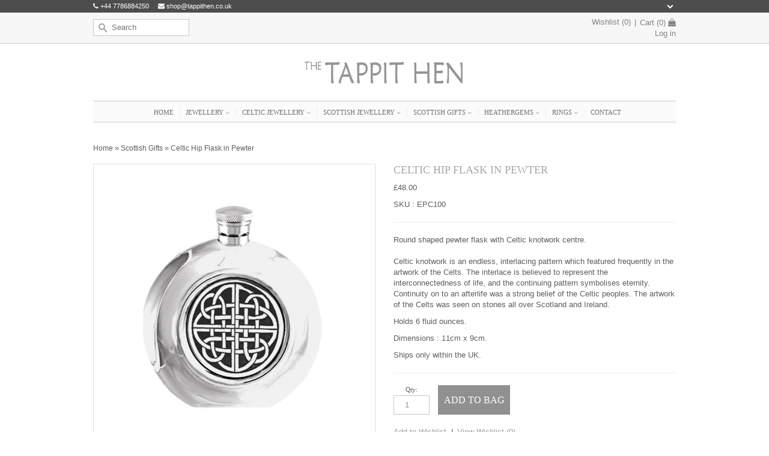

--- FILE ---
content_type: text/html; charset=utf-8
request_url: https://www.jewellery-scottish.com/collections/scottish-gifts/products/celtic-hip-flask-in-pewter-epc100
body_size: 27484
content:
<!doctype html>
<!--[if lt IE 7]><html class="no-js lt-ie9 lt-ie8 lt-ie7" lang="en"> <![endif]-->
<!--[if IE 7]><html class="no-js lt-ie9 lt-ie8" lang="en"> <![endif]-->
<!--[if IE 8]><html class="no-js lt-ie9" lang="en"> <![endif]-->
<!--[if IE 9 ]><html class="ie9 no-js"> <![endif]-->
<!--[if (gt IE 9)|!(IE)]><!--> <html lang="en" class="no-js"> <!--<![endif]-->
<head>

  <!-- Basic page needs ================================================== -->
  <meta charset="utf-8">
  <meta http-equiv="X-UA-Compatible" content="IE=edge,chrome=1">
  <meta name="google-site-verification" content="KtUP9f7l9mHYMJ_qY47LrWPgDXKm3x4frG5T3FlZUBM" />
  <meta name="msvalidate.01" content="87E9A9B11A006F272B6F11F9678148C4" />

  
  <link rel="shortcut icon" href="//www.jewellery-scottish.com/cdn/shop/t/3/assets/favicon.ico?v=51075193135760169771473613073" type="image/x-icon" />
  

  <!-- Title and description ================================================== -->
  <title>
  Celtic Hip Flask in Pewter &ndash; Tappit Hen Gallery Scottish &amp; Celtic Jewellers
  </title>

  
  <meta name="description" content="Round shaped pewter flask with Celtic knotwork centre.Celtic knotwork is an endless, interlacing pattern which featured frequently in the artwork of the Celts. The interlace is believed to represent the interconnectedness of life, and the continuing pattern symbolises eternity. Continuity on to an afterlife was a stron">
  

  <!-- Product meta ================================================== -->
  

  <meta property="og:type" content="product">
  <meta property="og:title" content="Celtic Hip Flask in Pewter">
  
  <meta property="og:image" content="http://www.jewellery-scottish.com/cdn/shop/products/celtic-hip-flask-in-pewter-epc100_grande.jpg?v=1476447499">
  <meta property="og:image:secure_url" content="https://www.jewellery-scottish.com/cdn/shop/products/celtic-hip-flask-in-pewter-epc100_grande.jpg?v=1476447499">
  


  <meta property="og:description" content="Round shaped pewter flask with Celtic knotwork centre.Celtic knotwork is an endless, interlacing pattern which featured frequently in the artwork of the Celts. The interlace is believed to represent the interconnectedness of life, and the continuing pattern symbolises eternity. Continuity on to an afterlife was a stron">

  <meta property="og:url" content="https://www.jewellery-scottish.com/products/celtic-hip-flask-in-pewter-epc100">
  <meta property="og:site_name" content="Tappit Hen Gallery Scottish &amp; Celtic Jewellers">

  

<meta name="twitter:card" content="summary">


  <meta name="twitter:site" content="@thetappithen">


  <meta name="twitter:title" content="Celtic Hip Flask in Pewter">
  <meta name="twitter:description" content="



Round shaped pewter flask with Celtic knotwork centre.Celtic knotwork is an endless, interlacing pattern which featured frequently in the artwork of the Celts. The interlace is believed to represent the interconnectedness of life, and the continuing pattern symbolises eternity. Continuity on to an afterlife was a strong belief of the Celtic peoples. The artwork of the Celts was seen on stones all over Scotland and Ireland.
Holds 6 fluid ounces.
Dimensions : 11cm x 9cm.
Ships only within the UK.






">
  <meta name="twitter:image" content="https://www.jewellery-scottish.com/cdn/shop/products/celtic-hip-flask-in-pewter-epc100_medium.jpg?v=1476447499">
  <meta name="twitter:image:width" content="240">
  <meta name="twitter:image:height" content="240">



  <!-- Helpers ================================================== -->
  <link rel="canonical" href="https://www.jewellery-scottish.com/products/celtic-hip-flask-in-pewter-epc100">
  <meta name="viewport" content="width=device-width,initial-scale=1">
  <meta name="theme-color" content="#9d9d9d">

  <!-- CSS ================================================== -->
  <link href="//www.jewellery-scottish.com/cdn/shop/t/3/assets/timber.scss.css?v=153374809864050159151699952597" rel="stylesheet" type="text/css" media="all" />
  <link href="//www.jewellery-scottish.com/cdn/shop/t/3/assets/theme.scss.css?v=279832930266400461699952597" rel="stylesheet" type="text/css" media="all" />
  <link href="//www.jewellery-scottish.com/cdn/shop/t/3/assets/font-awesome.css?v=42890357576548081121699952597" rel="stylesheet" type="text/css" media="all" />
  
  



  <!-- Header hook for plugins ================================================== -->
  <script>window.performance && window.performance.mark && window.performance.mark('shopify.content_for_header.start');</script><meta id="shopify-digital-wallet" name="shopify-digital-wallet" content="/12190884/digital_wallets/dialog">
<meta name="shopify-checkout-api-token" content="eba788905449a47d440172c78e21acad">
<meta id="in-context-paypal-metadata" data-shop-id="12190884" data-venmo-supported="false" data-environment="production" data-locale="en_US" data-paypal-v4="true" data-currency="GBP">
<link rel="alternate" type="application/json+oembed" href="https://www.jewellery-scottish.com/products/celtic-hip-flask-in-pewter-epc100.oembed">
<script async="async" src="/checkouts/internal/preloads.js?locale=en-GB"></script>
<link rel="preconnect" href="https://shop.app" crossorigin="anonymous">
<script async="async" src="https://shop.app/checkouts/internal/preloads.js?locale=en-GB&shop_id=12190884" crossorigin="anonymous"></script>
<script id="apple-pay-shop-capabilities" type="application/json">{"shopId":12190884,"countryCode":"GB","currencyCode":"GBP","merchantCapabilities":["supports3DS"],"merchantId":"gid:\/\/shopify\/Shop\/12190884","merchantName":"Tappit Hen Gallery Scottish \u0026 Celtic Jewellers","requiredBillingContactFields":["postalAddress","email","phone"],"requiredShippingContactFields":["postalAddress","email","phone"],"shippingType":"shipping","supportedNetworks":["visa","maestro","masterCard","amex","discover","elo"],"total":{"type":"pending","label":"Tappit Hen Gallery Scottish \u0026 Celtic Jewellers","amount":"1.00"},"shopifyPaymentsEnabled":true,"supportsSubscriptions":true}</script>
<script id="shopify-features" type="application/json">{"accessToken":"eba788905449a47d440172c78e21acad","betas":["rich-media-storefront-analytics"],"domain":"www.jewellery-scottish.com","predictiveSearch":true,"shopId":12190884,"locale":"en"}</script>
<script>var Shopify = Shopify || {};
Shopify.shop = "scottishjewelleryshop-co-uk.myshopify.com";
Shopify.locale = "en";
Shopify.currency = {"active":"GBP","rate":"1.0"};
Shopify.country = "GB";
Shopify.theme = {"name":"main-theme","id":157903111,"schema_name":null,"schema_version":null,"theme_store_id":null,"role":"main"};
Shopify.theme.handle = "null";
Shopify.theme.style = {"id":null,"handle":null};
Shopify.cdnHost = "www.jewellery-scottish.com/cdn";
Shopify.routes = Shopify.routes || {};
Shopify.routes.root = "/";</script>
<script type="module">!function(o){(o.Shopify=o.Shopify||{}).modules=!0}(window);</script>
<script>!function(o){function n(){var o=[];function n(){o.push(Array.prototype.slice.apply(arguments))}return n.q=o,n}var t=o.Shopify=o.Shopify||{};t.loadFeatures=n(),t.autoloadFeatures=n()}(window);</script>
<script>
  window.ShopifyPay = window.ShopifyPay || {};
  window.ShopifyPay.apiHost = "shop.app\/pay";
  window.ShopifyPay.redirectState = null;
</script>
<script id="shop-js-analytics" type="application/json">{"pageType":"product"}</script>
<script defer="defer" async type="module" src="//www.jewellery-scottish.com/cdn/shopifycloud/shop-js/modules/v2/client.init-shop-cart-sync_BdyHc3Nr.en.esm.js"></script>
<script defer="defer" async type="module" src="//www.jewellery-scottish.com/cdn/shopifycloud/shop-js/modules/v2/chunk.common_Daul8nwZ.esm.js"></script>
<script type="module">
  await import("//www.jewellery-scottish.com/cdn/shopifycloud/shop-js/modules/v2/client.init-shop-cart-sync_BdyHc3Nr.en.esm.js");
await import("//www.jewellery-scottish.com/cdn/shopifycloud/shop-js/modules/v2/chunk.common_Daul8nwZ.esm.js");

  window.Shopify.SignInWithShop?.initShopCartSync?.({"fedCMEnabled":true,"windoidEnabled":true});

</script>
<script>
  window.Shopify = window.Shopify || {};
  if (!window.Shopify.featureAssets) window.Shopify.featureAssets = {};
  window.Shopify.featureAssets['shop-js'] = {"shop-cart-sync":["modules/v2/client.shop-cart-sync_QYOiDySF.en.esm.js","modules/v2/chunk.common_Daul8nwZ.esm.js"],"init-fed-cm":["modules/v2/client.init-fed-cm_DchLp9rc.en.esm.js","modules/v2/chunk.common_Daul8nwZ.esm.js"],"shop-button":["modules/v2/client.shop-button_OV7bAJc5.en.esm.js","modules/v2/chunk.common_Daul8nwZ.esm.js"],"init-windoid":["modules/v2/client.init-windoid_DwxFKQ8e.en.esm.js","modules/v2/chunk.common_Daul8nwZ.esm.js"],"shop-cash-offers":["modules/v2/client.shop-cash-offers_DWtL6Bq3.en.esm.js","modules/v2/chunk.common_Daul8nwZ.esm.js","modules/v2/chunk.modal_CQq8HTM6.esm.js"],"shop-toast-manager":["modules/v2/client.shop-toast-manager_CX9r1SjA.en.esm.js","modules/v2/chunk.common_Daul8nwZ.esm.js"],"init-shop-email-lookup-coordinator":["modules/v2/client.init-shop-email-lookup-coordinator_UhKnw74l.en.esm.js","modules/v2/chunk.common_Daul8nwZ.esm.js"],"pay-button":["modules/v2/client.pay-button_DzxNnLDY.en.esm.js","modules/v2/chunk.common_Daul8nwZ.esm.js"],"avatar":["modules/v2/client.avatar_BTnouDA3.en.esm.js"],"init-shop-cart-sync":["modules/v2/client.init-shop-cart-sync_BdyHc3Nr.en.esm.js","modules/v2/chunk.common_Daul8nwZ.esm.js"],"shop-login-button":["modules/v2/client.shop-login-button_D8B466_1.en.esm.js","modules/v2/chunk.common_Daul8nwZ.esm.js","modules/v2/chunk.modal_CQq8HTM6.esm.js"],"init-customer-accounts-sign-up":["modules/v2/client.init-customer-accounts-sign-up_C8fpPm4i.en.esm.js","modules/v2/client.shop-login-button_D8B466_1.en.esm.js","modules/v2/chunk.common_Daul8nwZ.esm.js","modules/v2/chunk.modal_CQq8HTM6.esm.js"],"init-shop-for-new-customer-accounts":["modules/v2/client.init-shop-for-new-customer-accounts_CVTO0Ztu.en.esm.js","modules/v2/client.shop-login-button_D8B466_1.en.esm.js","modules/v2/chunk.common_Daul8nwZ.esm.js","modules/v2/chunk.modal_CQq8HTM6.esm.js"],"init-customer-accounts":["modules/v2/client.init-customer-accounts_dRgKMfrE.en.esm.js","modules/v2/client.shop-login-button_D8B466_1.en.esm.js","modules/v2/chunk.common_Daul8nwZ.esm.js","modules/v2/chunk.modal_CQq8HTM6.esm.js"],"shop-follow-button":["modules/v2/client.shop-follow-button_CkZpjEct.en.esm.js","modules/v2/chunk.common_Daul8nwZ.esm.js","modules/v2/chunk.modal_CQq8HTM6.esm.js"],"lead-capture":["modules/v2/client.lead-capture_BntHBhfp.en.esm.js","modules/v2/chunk.common_Daul8nwZ.esm.js","modules/v2/chunk.modal_CQq8HTM6.esm.js"],"checkout-modal":["modules/v2/client.checkout-modal_CfxcYbTm.en.esm.js","modules/v2/chunk.common_Daul8nwZ.esm.js","modules/v2/chunk.modal_CQq8HTM6.esm.js"],"shop-login":["modules/v2/client.shop-login_Da4GZ2H6.en.esm.js","modules/v2/chunk.common_Daul8nwZ.esm.js","modules/v2/chunk.modal_CQq8HTM6.esm.js"],"payment-terms":["modules/v2/client.payment-terms_MV4M3zvL.en.esm.js","modules/v2/chunk.common_Daul8nwZ.esm.js","modules/v2/chunk.modal_CQq8HTM6.esm.js"]};
</script>
<script>(function() {
  var isLoaded = false;
  function asyncLoad() {
    if (isLoaded) return;
    isLoaded = true;
    var urls = ["https:\/\/cdn.productcustomizer.com\/storefront\/production-product-customizer-v2.js?shop=scottishjewelleryshop-co-uk.myshopify.com","\/\/d1liekpayvooaz.cloudfront.net\/apps\/customizery\/customizery.js?shop=scottishjewelleryshop-co-uk.myshopify.com","https:\/\/cookie-bar.conversionbear.com\/script?app=cookie_consent\u0026shop=scottishjewelleryshop-co-uk.myshopify.com","https:\/\/chimpstatic.com\/mcjs-connected\/js\/users\/2e81b47252d008a5223d90ae0\/4f69645e06d9bb350a28035eb.js?shop=scottishjewelleryshop-co-uk.myshopify.com"];
    for (var i = 0; i < urls.length; i++) {
      var s = document.createElement('script');
      s.type = 'text/javascript';
      s.async = true;
      s.src = urls[i];
      var x = document.getElementsByTagName('script')[0];
      x.parentNode.insertBefore(s, x);
    }
  };
  if(window.attachEvent) {
    window.attachEvent('onload', asyncLoad);
  } else {
    window.addEventListener('load', asyncLoad, false);
  }
})();</script>
<script id="__st">var __st={"a":12190884,"offset":0,"reqid":"c67dff02-ec22-4b75-9770-2a9d2a991f30-1768973315","pageurl":"www.jewellery-scottish.com\/collections\/scottish-gifts\/products\/celtic-hip-flask-in-pewter-epc100","u":"7fd3bbee181a","p":"product","rtyp":"product","rid":8888222215};</script>
<script>window.ShopifyPaypalV4VisibilityTracking = true;</script>
<script id="captcha-bootstrap">!function(){'use strict';const t='contact',e='account',n='new_comment',o=[[t,t],['blogs',n],['comments',n],[t,'customer']],c=[[e,'customer_login'],[e,'guest_login'],[e,'recover_customer_password'],[e,'create_customer']],r=t=>t.map((([t,e])=>`form[action*='/${t}']:not([data-nocaptcha='true']) input[name='form_type'][value='${e}']`)).join(','),a=t=>()=>t?[...document.querySelectorAll(t)].map((t=>t.form)):[];function s(){const t=[...o],e=r(t);return a(e)}const i='password',u='form_key',d=['recaptcha-v3-token','g-recaptcha-response','h-captcha-response',i],f=()=>{try{return window.sessionStorage}catch{return}},m='__shopify_v',_=t=>t.elements[u];function p(t,e,n=!1){try{const o=window.sessionStorage,c=JSON.parse(o.getItem(e)),{data:r}=function(t){const{data:e,action:n}=t;return t[m]||n?{data:e,action:n}:{data:t,action:n}}(c);for(const[e,n]of Object.entries(r))t.elements[e]&&(t.elements[e].value=n);n&&o.removeItem(e)}catch(o){console.error('form repopulation failed',{error:o})}}const l='form_type',E='cptcha';function T(t){t.dataset[E]=!0}const w=window,h=w.document,L='Shopify',v='ce_forms',y='captcha';let A=!1;((t,e)=>{const n=(g='f06e6c50-85a8-45c8-87d0-21a2b65856fe',I='https://cdn.shopify.com/shopifycloud/storefront-forms-hcaptcha/ce_storefront_forms_captcha_hcaptcha.v1.5.2.iife.js',D={infoText:'Protected by hCaptcha',privacyText:'Privacy',termsText:'Terms'},(t,e,n)=>{const o=w[L][v],c=o.bindForm;if(c)return c(t,g,e,D).then(n);var r;o.q.push([[t,g,e,D],n]),r=I,A||(h.body.append(Object.assign(h.createElement('script'),{id:'captcha-provider',async:!0,src:r})),A=!0)});var g,I,D;w[L]=w[L]||{},w[L][v]=w[L][v]||{},w[L][v].q=[],w[L][y]=w[L][y]||{},w[L][y].protect=function(t,e){n(t,void 0,e),T(t)},Object.freeze(w[L][y]),function(t,e,n,w,h,L){const[v,y,A,g]=function(t,e,n){const i=e?o:[],u=t?c:[],d=[...i,...u],f=r(d),m=r(i),_=r(d.filter((([t,e])=>n.includes(e))));return[a(f),a(m),a(_),s()]}(w,h,L),I=t=>{const e=t.target;return e instanceof HTMLFormElement?e:e&&e.form},D=t=>v().includes(t);t.addEventListener('submit',(t=>{const e=I(t);if(!e)return;const n=D(e)&&!e.dataset.hcaptchaBound&&!e.dataset.recaptchaBound,o=_(e),c=g().includes(e)&&(!o||!o.value);(n||c)&&t.preventDefault(),c&&!n&&(function(t){try{if(!f())return;!function(t){const e=f();if(!e)return;const n=_(t);if(!n)return;const o=n.value;o&&e.removeItem(o)}(t);const e=Array.from(Array(32),(()=>Math.random().toString(36)[2])).join('');!function(t,e){_(t)||t.append(Object.assign(document.createElement('input'),{type:'hidden',name:u})),t.elements[u].value=e}(t,e),function(t,e){const n=f();if(!n)return;const o=[...t.querySelectorAll(`input[type='${i}']`)].map((({name:t})=>t)),c=[...d,...o],r={};for(const[a,s]of new FormData(t).entries())c.includes(a)||(r[a]=s);n.setItem(e,JSON.stringify({[m]:1,action:t.action,data:r}))}(t,e)}catch(e){console.error('failed to persist form',e)}}(e),e.submit())}));const S=(t,e)=>{t&&!t.dataset[E]&&(n(t,e.some((e=>e===t))),T(t))};for(const o of['focusin','change'])t.addEventListener(o,(t=>{const e=I(t);D(e)&&S(e,y())}));const B=e.get('form_key'),M=e.get(l),P=B&&M;t.addEventListener('DOMContentLoaded',(()=>{const t=y();if(P)for(const e of t)e.elements[l].value===M&&p(e,B);[...new Set([...A(),...v().filter((t=>'true'===t.dataset.shopifyCaptcha))])].forEach((e=>S(e,t)))}))}(h,new URLSearchParams(w.location.search),n,t,e,['guest_login'])})(!1,!0)}();</script>
<script integrity="sha256-4kQ18oKyAcykRKYeNunJcIwy7WH5gtpwJnB7kiuLZ1E=" data-source-attribution="shopify.loadfeatures" defer="defer" src="//www.jewellery-scottish.com/cdn/shopifycloud/storefront/assets/storefront/load_feature-a0a9edcb.js" crossorigin="anonymous"></script>
<script crossorigin="anonymous" defer="defer" src="//www.jewellery-scottish.com/cdn/shopifycloud/storefront/assets/shopify_pay/storefront-65b4c6d7.js?v=20250812"></script>
<script data-source-attribution="shopify.dynamic_checkout.dynamic.init">var Shopify=Shopify||{};Shopify.PaymentButton=Shopify.PaymentButton||{isStorefrontPortableWallets:!0,init:function(){window.Shopify.PaymentButton.init=function(){};var t=document.createElement("script");t.src="https://www.jewellery-scottish.com/cdn/shopifycloud/portable-wallets/latest/portable-wallets.en.js",t.type="module",document.head.appendChild(t)}};
</script>
<script data-source-attribution="shopify.dynamic_checkout.buyer_consent">
  function portableWalletsHideBuyerConsent(e){var t=document.getElementById("shopify-buyer-consent"),n=document.getElementById("shopify-subscription-policy-button");t&&n&&(t.classList.add("hidden"),t.setAttribute("aria-hidden","true"),n.removeEventListener("click",e))}function portableWalletsShowBuyerConsent(e){var t=document.getElementById("shopify-buyer-consent"),n=document.getElementById("shopify-subscription-policy-button");t&&n&&(t.classList.remove("hidden"),t.removeAttribute("aria-hidden"),n.addEventListener("click",e))}window.Shopify?.PaymentButton&&(window.Shopify.PaymentButton.hideBuyerConsent=portableWalletsHideBuyerConsent,window.Shopify.PaymentButton.showBuyerConsent=portableWalletsShowBuyerConsent);
</script>
<script data-source-attribution="shopify.dynamic_checkout.cart.bootstrap">document.addEventListener("DOMContentLoaded",(function(){function t(){return document.querySelector("shopify-accelerated-checkout-cart, shopify-accelerated-checkout")}if(t())Shopify.PaymentButton.init();else{new MutationObserver((function(e,n){t()&&(Shopify.PaymentButton.init(),n.disconnect())})).observe(document.body,{childList:!0,subtree:!0})}}));
</script>
<link id="shopify-accelerated-checkout-styles" rel="stylesheet" media="screen" href="https://www.jewellery-scottish.com/cdn/shopifycloud/portable-wallets/latest/accelerated-checkout-backwards-compat.css" crossorigin="anonymous">
<style id="shopify-accelerated-checkout-cart">
        #shopify-buyer-consent {
  margin-top: 1em;
  display: inline-block;
  width: 100%;
}

#shopify-buyer-consent.hidden {
  display: none;
}

#shopify-subscription-policy-button {
  background: none;
  border: none;
  padding: 0;
  text-decoration: underline;
  font-size: inherit;
  cursor: pointer;
}

#shopify-subscription-policy-button::before {
  box-shadow: none;
}

      </style>

<script>window.performance && window.performance.mark && window.performance.mark('shopify.content_for_header.end');</script>
  
  <script>window.performance && window.performance.mark && window.performance.mark('shopify.content_for_header.start');</script><meta id="shopify-digital-wallet" name="shopify-digital-wallet" content="/12190884/digital_wallets/dialog">
<meta name="shopify-checkout-api-token" content="eba788905449a47d440172c78e21acad">
<meta id="in-context-paypal-metadata" data-shop-id="12190884" data-venmo-supported="false" data-environment="production" data-locale="en_US" data-paypal-v4="true" data-currency="GBP">
<link rel="alternate" type="application/json+oembed" href="https://www.jewellery-scottish.com/products/celtic-hip-flask-in-pewter-epc100.oembed">
<script async="async" src="/checkouts/internal/preloads.js?locale=en-GB"></script>
<link rel="preconnect" href="https://shop.app" crossorigin="anonymous">
<script async="async" src="https://shop.app/checkouts/internal/preloads.js?locale=en-GB&shop_id=12190884" crossorigin="anonymous"></script>
<script id="apple-pay-shop-capabilities" type="application/json">{"shopId":12190884,"countryCode":"GB","currencyCode":"GBP","merchantCapabilities":["supports3DS"],"merchantId":"gid:\/\/shopify\/Shop\/12190884","merchantName":"Tappit Hen Gallery Scottish \u0026 Celtic Jewellers","requiredBillingContactFields":["postalAddress","email","phone"],"requiredShippingContactFields":["postalAddress","email","phone"],"shippingType":"shipping","supportedNetworks":["visa","maestro","masterCard","amex","discover","elo"],"total":{"type":"pending","label":"Tappit Hen Gallery Scottish \u0026 Celtic Jewellers","amount":"1.00"},"shopifyPaymentsEnabled":true,"supportsSubscriptions":true}</script>
<script id="shopify-features" type="application/json">{"accessToken":"eba788905449a47d440172c78e21acad","betas":["rich-media-storefront-analytics"],"domain":"www.jewellery-scottish.com","predictiveSearch":true,"shopId":12190884,"locale":"en"}</script>
<script>var Shopify = Shopify || {};
Shopify.shop = "scottishjewelleryshop-co-uk.myshopify.com";
Shopify.locale = "en";
Shopify.currency = {"active":"GBP","rate":"1.0"};
Shopify.country = "GB";
Shopify.theme = {"name":"main-theme","id":157903111,"schema_name":null,"schema_version":null,"theme_store_id":null,"role":"main"};
Shopify.theme.handle = "null";
Shopify.theme.style = {"id":null,"handle":null};
Shopify.cdnHost = "www.jewellery-scottish.com/cdn";
Shopify.routes = Shopify.routes || {};
Shopify.routes.root = "/";</script>
<script type="module">!function(o){(o.Shopify=o.Shopify||{}).modules=!0}(window);</script>
<script>!function(o){function n(){var o=[];function n(){o.push(Array.prototype.slice.apply(arguments))}return n.q=o,n}var t=o.Shopify=o.Shopify||{};t.loadFeatures=n(),t.autoloadFeatures=n()}(window);</script>
<script>
  window.ShopifyPay = window.ShopifyPay || {};
  window.ShopifyPay.apiHost = "shop.app\/pay";
  window.ShopifyPay.redirectState = null;
</script>
<script id="shop-js-analytics" type="application/json">{"pageType":"product"}</script>
<script defer="defer" async type="module" src="//www.jewellery-scottish.com/cdn/shopifycloud/shop-js/modules/v2/client.init-shop-cart-sync_BdyHc3Nr.en.esm.js"></script>
<script defer="defer" async type="module" src="//www.jewellery-scottish.com/cdn/shopifycloud/shop-js/modules/v2/chunk.common_Daul8nwZ.esm.js"></script>
<script type="module">
  await import("//www.jewellery-scottish.com/cdn/shopifycloud/shop-js/modules/v2/client.init-shop-cart-sync_BdyHc3Nr.en.esm.js");
await import("//www.jewellery-scottish.com/cdn/shopifycloud/shop-js/modules/v2/chunk.common_Daul8nwZ.esm.js");

  window.Shopify.SignInWithShop?.initShopCartSync?.({"fedCMEnabled":true,"windoidEnabled":true});

</script>
<script>
  window.Shopify = window.Shopify || {};
  if (!window.Shopify.featureAssets) window.Shopify.featureAssets = {};
  window.Shopify.featureAssets['shop-js'] = {"shop-cart-sync":["modules/v2/client.shop-cart-sync_QYOiDySF.en.esm.js","modules/v2/chunk.common_Daul8nwZ.esm.js"],"init-fed-cm":["modules/v2/client.init-fed-cm_DchLp9rc.en.esm.js","modules/v2/chunk.common_Daul8nwZ.esm.js"],"shop-button":["modules/v2/client.shop-button_OV7bAJc5.en.esm.js","modules/v2/chunk.common_Daul8nwZ.esm.js"],"init-windoid":["modules/v2/client.init-windoid_DwxFKQ8e.en.esm.js","modules/v2/chunk.common_Daul8nwZ.esm.js"],"shop-cash-offers":["modules/v2/client.shop-cash-offers_DWtL6Bq3.en.esm.js","modules/v2/chunk.common_Daul8nwZ.esm.js","modules/v2/chunk.modal_CQq8HTM6.esm.js"],"shop-toast-manager":["modules/v2/client.shop-toast-manager_CX9r1SjA.en.esm.js","modules/v2/chunk.common_Daul8nwZ.esm.js"],"init-shop-email-lookup-coordinator":["modules/v2/client.init-shop-email-lookup-coordinator_UhKnw74l.en.esm.js","modules/v2/chunk.common_Daul8nwZ.esm.js"],"pay-button":["modules/v2/client.pay-button_DzxNnLDY.en.esm.js","modules/v2/chunk.common_Daul8nwZ.esm.js"],"avatar":["modules/v2/client.avatar_BTnouDA3.en.esm.js"],"init-shop-cart-sync":["modules/v2/client.init-shop-cart-sync_BdyHc3Nr.en.esm.js","modules/v2/chunk.common_Daul8nwZ.esm.js"],"shop-login-button":["modules/v2/client.shop-login-button_D8B466_1.en.esm.js","modules/v2/chunk.common_Daul8nwZ.esm.js","modules/v2/chunk.modal_CQq8HTM6.esm.js"],"init-customer-accounts-sign-up":["modules/v2/client.init-customer-accounts-sign-up_C8fpPm4i.en.esm.js","modules/v2/client.shop-login-button_D8B466_1.en.esm.js","modules/v2/chunk.common_Daul8nwZ.esm.js","modules/v2/chunk.modal_CQq8HTM6.esm.js"],"init-shop-for-new-customer-accounts":["modules/v2/client.init-shop-for-new-customer-accounts_CVTO0Ztu.en.esm.js","modules/v2/client.shop-login-button_D8B466_1.en.esm.js","modules/v2/chunk.common_Daul8nwZ.esm.js","modules/v2/chunk.modal_CQq8HTM6.esm.js"],"init-customer-accounts":["modules/v2/client.init-customer-accounts_dRgKMfrE.en.esm.js","modules/v2/client.shop-login-button_D8B466_1.en.esm.js","modules/v2/chunk.common_Daul8nwZ.esm.js","modules/v2/chunk.modal_CQq8HTM6.esm.js"],"shop-follow-button":["modules/v2/client.shop-follow-button_CkZpjEct.en.esm.js","modules/v2/chunk.common_Daul8nwZ.esm.js","modules/v2/chunk.modal_CQq8HTM6.esm.js"],"lead-capture":["modules/v2/client.lead-capture_BntHBhfp.en.esm.js","modules/v2/chunk.common_Daul8nwZ.esm.js","modules/v2/chunk.modal_CQq8HTM6.esm.js"],"checkout-modal":["modules/v2/client.checkout-modal_CfxcYbTm.en.esm.js","modules/v2/chunk.common_Daul8nwZ.esm.js","modules/v2/chunk.modal_CQq8HTM6.esm.js"],"shop-login":["modules/v2/client.shop-login_Da4GZ2H6.en.esm.js","modules/v2/chunk.common_Daul8nwZ.esm.js","modules/v2/chunk.modal_CQq8HTM6.esm.js"],"payment-terms":["modules/v2/client.payment-terms_MV4M3zvL.en.esm.js","modules/v2/chunk.common_Daul8nwZ.esm.js","modules/v2/chunk.modal_CQq8HTM6.esm.js"]};
</script>
<script>(function() {
  var isLoaded = false;
  function asyncLoad() {
    if (isLoaded) return;
    isLoaded = true;
    var urls = ["https:\/\/cdn.productcustomizer.com\/storefront\/production-product-customizer-v2.js?shop=scottishjewelleryshop-co-uk.myshopify.com","\/\/d1liekpayvooaz.cloudfront.net\/apps\/customizery\/customizery.js?shop=scottishjewelleryshop-co-uk.myshopify.com","https:\/\/cookie-bar.conversionbear.com\/script?app=cookie_consent\u0026shop=scottishjewelleryshop-co-uk.myshopify.com","https:\/\/chimpstatic.com\/mcjs-connected\/js\/users\/2e81b47252d008a5223d90ae0\/4f69645e06d9bb350a28035eb.js?shop=scottishjewelleryshop-co-uk.myshopify.com"];
    for (var i = 0; i < urls.length; i++) {
      var s = document.createElement('script');
      s.type = 'text/javascript';
      s.async = true;
      s.src = urls[i];
      var x = document.getElementsByTagName('script')[0];
      x.parentNode.insertBefore(s, x);
    }
  };
  if(window.attachEvent) {
    window.attachEvent('onload', asyncLoad);
  } else {
    window.addEventListener('load', asyncLoad, false);
  }
})();</script>
<script id="__st">var __st={"a":12190884,"offset":0,"reqid":"c67dff02-ec22-4b75-9770-2a9d2a991f30-1768973315","pageurl":"www.jewellery-scottish.com\/collections\/scottish-gifts\/products\/celtic-hip-flask-in-pewter-epc100","u":"7fd3bbee181a","p":"product","rtyp":"product","rid":8888222215};</script>
<script>window.ShopifyPaypalV4VisibilityTracking = true;</script>
<script id="captcha-bootstrap">!function(){'use strict';const t='contact',e='account',n='new_comment',o=[[t,t],['blogs',n],['comments',n],[t,'customer']],c=[[e,'customer_login'],[e,'guest_login'],[e,'recover_customer_password'],[e,'create_customer']],r=t=>t.map((([t,e])=>`form[action*='/${t}']:not([data-nocaptcha='true']) input[name='form_type'][value='${e}']`)).join(','),a=t=>()=>t?[...document.querySelectorAll(t)].map((t=>t.form)):[];function s(){const t=[...o],e=r(t);return a(e)}const i='password',u='form_key',d=['recaptcha-v3-token','g-recaptcha-response','h-captcha-response',i],f=()=>{try{return window.sessionStorage}catch{return}},m='__shopify_v',_=t=>t.elements[u];function p(t,e,n=!1){try{const o=window.sessionStorage,c=JSON.parse(o.getItem(e)),{data:r}=function(t){const{data:e,action:n}=t;return t[m]||n?{data:e,action:n}:{data:t,action:n}}(c);for(const[e,n]of Object.entries(r))t.elements[e]&&(t.elements[e].value=n);n&&o.removeItem(e)}catch(o){console.error('form repopulation failed',{error:o})}}const l='form_type',E='cptcha';function T(t){t.dataset[E]=!0}const w=window,h=w.document,L='Shopify',v='ce_forms',y='captcha';let A=!1;((t,e)=>{const n=(g='f06e6c50-85a8-45c8-87d0-21a2b65856fe',I='https://cdn.shopify.com/shopifycloud/storefront-forms-hcaptcha/ce_storefront_forms_captcha_hcaptcha.v1.5.2.iife.js',D={infoText:'Protected by hCaptcha',privacyText:'Privacy',termsText:'Terms'},(t,e,n)=>{const o=w[L][v],c=o.bindForm;if(c)return c(t,g,e,D).then(n);var r;o.q.push([[t,g,e,D],n]),r=I,A||(h.body.append(Object.assign(h.createElement('script'),{id:'captcha-provider',async:!0,src:r})),A=!0)});var g,I,D;w[L]=w[L]||{},w[L][v]=w[L][v]||{},w[L][v].q=[],w[L][y]=w[L][y]||{},w[L][y].protect=function(t,e){n(t,void 0,e),T(t)},Object.freeze(w[L][y]),function(t,e,n,w,h,L){const[v,y,A,g]=function(t,e,n){const i=e?o:[],u=t?c:[],d=[...i,...u],f=r(d),m=r(i),_=r(d.filter((([t,e])=>n.includes(e))));return[a(f),a(m),a(_),s()]}(w,h,L),I=t=>{const e=t.target;return e instanceof HTMLFormElement?e:e&&e.form},D=t=>v().includes(t);t.addEventListener('submit',(t=>{const e=I(t);if(!e)return;const n=D(e)&&!e.dataset.hcaptchaBound&&!e.dataset.recaptchaBound,o=_(e),c=g().includes(e)&&(!o||!o.value);(n||c)&&t.preventDefault(),c&&!n&&(function(t){try{if(!f())return;!function(t){const e=f();if(!e)return;const n=_(t);if(!n)return;const o=n.value;o&&e.removeItem(o)}(t);const e=Array.from(Array(32),(()=>Math.random().toString(36)[2])).join('');!function(t,e){_(t)||t.append(Object.assign(document.createElement('input'),{type:'hidden',name:u})),t.elements[u].value=e}(t,e),function(t,e){const n=f();if(!n)return;const o=[...t.querySelectorAll(`input[type='${i}']`)].map((({name:t})=>t)),c=[...d,...o],r={};for(const[a,s]of new FormData(t).entries())c.includes(a)||(r[a]=s);n.setItem(e,JSON.stringify({[m]:1,action:t.action,data:r}))}(t,e)}catch(e){console.error('failed to persist form',e)}}(e),e.submit())}));const S=(t,e)=>{t&&!t.dataset[E]&&(n(t,e.some((e=>e===t))),T(t))};for(const o of['focusin','change'])t.addEventListener(o,(t=>{const e=I(t);D(e)&&S(e,y())}));const B=e.get('form_key'),M=e.get(l),P=B&&M;t.addEventListener('DOMContentLoaded',(()=>{const t=y();if(P)for(const e of t)e.elements[l].value===M&&p(e,B);[...new Set([...A(),...v().filter((t=>'true'===t.dataset.shopifyCaptcha))])].forEach((e=>S(e,t)))}))}(h,new URLSearchParams(w.location.search),n,t,e,['guest_login'])})(!1,!0)}();</script>
<script integrity="sha256-4kQ18oKyAcykRKYeNunJcIwy7WH5gtpwJnB7kiuLZ1E=" data-source-attribution="shopify.loadfeatures" defer="defer" src="//www.jewellery-scottish.com/cdn/shopifycloud/storefront/assets/storefront/load_feature-a0a9edcb.js" crossorigin="anonymous"></script>
<script crossorigin="anonymous" defer="defer" src="//www.jewellery-scottish.com/cdn/shopifycloud/storefront/assets/shopify_pay/storefront-65b4c6d7.js?v=20250812"></script>
<script data-source-attribution="shopify.dynamic_checkout.dynamic.init">var Shopify=Shopify||{};Shopify.PaymentButton=Shopify.PaymentButton||{isStorefrontPortableWallets:!0,init:function(){window.Shopify.PaymentButton.init=function(){};var t=document.createElement("script");t.src="https://www.jewellery-scottish.com/cdn/shopifycloud/portable-wallets/latest/portable-wallets.en.js",t.type="module",document.head.appendChild(t)}};
</script>
<script data-source-attribution="shopify.dynamic_checkout.buyer_consent">
  function portableWalletsHideBuyerConsent(e){var t=document.getElementById("shopify-buyer-consent"),n=document.getElementById("shopify-subscription-policy-button");t&&n&&(t.classList.add("hidden"),t.setAttribute("aria-hidden","true"),n.removeEventListener("click",e))}function portableWalletsShowBuyerConsent(e){var t=document.getElementById("shopify-buyer-consent"),n=document.getElementById("shopify-subscription-policy-button");t&&n&&(t.classList.remove("hidden"),t.removeAttribute("aria-hidden"),n.addEventListener("click",e))}window.Shopify?.PaymentButton&&(window.Shopify.PaymentButton.hideBuyerConsent=portableWalletsHideBuyerConsent,window.Shopify.PaymentButton.showBuyerConsent=portableWalletsShowBuyerConsent);
</script>
<script data-source-attribution="shopify.dynamic_checkout.cart.bootstrap">document.addEventListener("DOMContentLoaded",(function(){function t(){return document.querySelector("shopify-accelerated-checkout-cart, shopify-accelerated-checkout")}if(t())Shopify.PaymentButton.init();else{new MutationObserver((function(e,n){t()&&(Shopify.PaymentButton.init(),n.disconnect())})).observe(document.body,{childList:!0,subtree:!0})}}));
</script>
<!-- placeholder 543f1aa83089a432 --><script>window.performance && window.performance.mark && window.performance.mark('shopify.content_for_header.end');</script>

  

  
  <script>
    (function(i,s,o,g,r,a,m){i['GoogleAnalyticsObject']=r;i[r]=i[r]||function(){
      (i[r].q=i[r].q||[]).push(arguments)},i[r].l=1*new Date();a=s.createElement(o),
      m=s.getElementsByTagName(o)[0];a.async=1;a.src=g;m.parentNode.insertBefore(a,m)
                            })(window,document,'script','https://www.google-analytics.com/analytics.js','ga');

    ga('create', 'UA-58509930-1', 'auto');
    ga('send', 'pageview');

  </script>
  
  
  <script src="//ajax.googleapis.com/ajax/libs/jquery/3.6.3/jquery.min.js" type="text/javascript"></script>
  
  <meta name="google-site-verification" content="giI3o3m18ylI238N3nIjs8vDSDIHKnyakRiO20aPkKk" />
  <link href="//www.jewellery-scottish.com/cdn/shop/t/3/assets/shopstorm-apps.scss.css?v=151440140073550471361477346051" rel="stylesheet" type="text/css" media="all" />
<script>window.mlvedaShopCurrency = "GBP";
window.shopCurrency = "GBP";
window.supported_currencies = "GBP EUR USD CAD AUD NZD";
</script>
<!-- BEGIN app block: shopify://apps/beast-currency-converter/blocks/doubly/267afa86-a419-4d5b-a61b-556038e7294d -->


	<script>
		var DoublyGlobalCurrency, catchXHR = true, bccAppVersion = 1;
       	var DoublyGlobal = {
			theme : 'no_theme',
			spanClass : 'money',
			cookieName : '_g1581583217',
			ratesUrl :  'https://init.grizzlyapps.com/9e32c84f0db4f7b1eb40c32bdb0bdea9',
			geoUrl : 'https://currency.grizzlyapps.com/83d400c612f9a099fab8f76dcab73a48',
			shopCurrency : 'GBP',
            allowedCurrencies : '["GBP","USD","EUR","CAD","AUD","NZD"]',
			countriesJSON : '{"0c9fbda2f60ec2898217462c14a8ca28":"AFN","77825ffc7ed510e4219e27367f50f427":"ALL","25a2b91d530da6d79800c24bec689d61":"USD","6916af863143143036e271f9117caadc":"DZD","36d215ec8ce6c5a767e678b13f50862b":"USD","fb911160ef95c46fb368ef2eff5570c0":"EUR","b3476dae9aa570b88a30abf70a978252":"AOA","0dcfbae12c14fe30dc542b8206e459bd":"XCD","78da38f7ae93bc36b6bd59ca89a8429e":"AZN","00bad30068c0f10b3b77506da947caa2":"ARS","ae7f19edb7b436fcaf57a36430c3d3b0":"AUD","33d5bb379aebcde4d167f033df2d382e":"EUR","9edd33fbd532c66cacf94af4db21dab7":"BSD","925c1d014fbf174114bb903bf2c7bac5":"BHD","7728cea5bac9cde9907b1085712ed9f2":"BDT","749b2ebf8d945c6cf6c5f048c72aaa2a":"AMD","51a5c332372cd72420a791368eece6f8":"BBD","a19904ce7ba5c44cb4d91748288eefe1":"EUR","35e59d62315172a2d1d54dc0dab770e2":"BMD","90719543ee7853da54814bea0989487b":"BTN","a64e8989e48fe1e7d05d23f4e8e9780c":"BOB","12a516dd73e5e53bd31569e4fcc041e6":"BAM","aedbb109003adaf6af69128c4e83cbe2":"BWP","10cfd19a20aae97470c9fbec788b71d6":"NOK","6b1966f4af75004e954a0de3c7fe7c1b":"BRL","a8958ab7798f4aef591661273c373f08":"BZD","950722fea3174745d7dfa0458b3cf71b":"USD","af5b357afe354e75e320a29e2b045978":"SBD","b53c1f894f02b24dcda710f846b6f0b3":"USD","1eb8a653b84f6acca0219cc54beac35f":"BND","181b4e020d6109051fc88ee13fb045ca":"BGN","3024a0f4e34ca7dc9ee76ebd3c519a83":"MMK","b69c9b470097833122f215cf0fa67382":"BIF","df9ace98f7da2dab53a04a99cf75a3de":"BYN","8d516a5655bcd1dd017b946ca6eed9d6":"KHR","1ea38124b279c2416df6b493978da030":"XAF","132df582bdd725b956df4dfe33711f28":"CAD","7322579988573acf8fd138830bc5e884":"CVE","51bc3879ab2a3f057693cb9ec6e45c94":"KYD","3a3cea975adfe6240593cd1e5388120d":"XAF","7bbd9b6a782e6e1e6a117129051aac32":"LKR","60b136c7758c1178ce48c292d65851e5":"XAF","c3c3ac331bcee531802bc9c1712f5c54":"CLP","92035c0407d62963eda165cda28d6114":"CNY","2bd18f873de9138c69de623ee7f04af9":"TWD","6810126b0ee4236a21f0ac1c4fdb6764":"AUD","bcf6ce5201899723a0a06792c6caeed3":"AUD","5a43428b67ab8a57bfbe1088c4b7f42f":"COP","f2b2534365ee9f71fbed5e2afcdca50a":"KMF","f773a4708bf9adfefd6298f12b062124":"EUR","f8ec5d9332715db4eb25a5347286e599":"XAF","92150c6fdab610675a24978b4cfbf368":"CDF","96b30a27a1720ddf1b08cc915d36acab":"NZD","7a7f88e4952e63bfcd9635168264fe45":"CRC","67a7fa7c3712d0f7a9dc50853047e144":"HRK","93d5e4bf2d22ead33ca93c5214b54463":"CUP","fa68eef805d5b746aadfc57d13dda9a9":"EUR","a8c576d30a24ac83a47745f71143946b":"CZK","2b08e971cdcf7ef71b19dc31bc06b34b":"XOF","05604cf68845e754896337a8f344e8fc":"DKK","6a7b45431588328067bcdea71dff5b2a":"XCD","1454a2d0108781f78149c88fc8f36d7b":"DOP","636307c6fe4c4b5f7f8c5d30fd69bd65":"USD","cbe09632afa1023daf096d3c95eb652e":"SVC","d30229b54be75d9af0c2e367659a444d":"XAF","3a17356976367ffbf3dd2cee9d9ebad1":"ETB","b263a08ae41abd42665413977d57598f":"ERN","1d1ad6b40e3d3a78667c18e8f9bcbd31":"EUR","037e3819826f61b753b5f5522720668b":"DKK","e27ad3455ba99e93fcca2d6002a07a96":"FKP","48bbd3a2d035cbaf0147d48d70177188":"GBP","a028125f469669a7318f1177d01951c7":"FJD","e23547145863c2b35236b8e0aed3a1ca":"EUR","20fffcb7953b3a667d99abc2ab8fa599":"EUR","df165264a8ef4d00ff49622f4bdbba44":"EUR","88754724b0746ba01695521f0b7bd554":"EUR","c0deda8719b6bb588d2affcdda0b55c9":"XPF","4b99e0aa7795a20b86ea71bb517e3c1f":"EUR","f622b9c2c0cbbc0ca896148c9c92d897":"DJF","8497791e5f8c69a8f6b5ac7b40407442":"XAF","5479ec9596d2508d9f10a91e35e624a5":"GEL","599a0c6d00669d5a18a073e813ad25c1":"GMD","2a3d1dea32681c822faadda2c7bedc93":"ILS","244b30c0daca97ac92f8dc4d7196a979":"EUR","7e23e62798f68cfe69f385cfc5d24bc2":"GHS","b6564c7e17cce6b08e8c28e9967777cf":"GIP","34bcc718cc321ae168c1f9fc4675d6db":"AUD","eadfe4ad5bf03256d8945fd987b9af1d":"EUR","ac960308358e08e9e02979c2f73640a1":"DKK","4e4fa68feb9fe6e476e4fc4c2b0c29cd":"XCD","9d94ac33984c098a1990dfab46d247ff":"EUR","092b02a88419e23d1756a310d95fdfd0":"USD","b204130dc52fe1ffb1fbcbd9ed9648db":"GTQ","372cb8311b845822dc0f94eef709b010":"GNF","57e542cde098aeba6a4cde0f240030ed":"GYD","6896dc1edf7162438bd6d2e24e81adc8":"HTG","efed88903dcd2f2f97398926dc5ea002":"AUD","f3c832d9f2faa0f2f2d6d8c73af455ca":"EUR","0de5a270cc68ef2a3a302d34e367752c":"HNL","ed0cea31460c29d419378320b9ba2add":"HKD","3566563af041eb64212d8e65c749fb85":"HUF","079927f1a99088814d8bc6a55445016f":"ISK","6401e1998d7987f15b52a3581165ff73":"INR","3c4dd418d1e359368054a5f1f9c9b049":"IDR","b65512eda9d25418e41fccdf473d5579":"IRR","807dba887c5c6e25089c209e0135b7be":"IQD","5b3d9c4d15449457901391acd80adbb1":"EUR","41e21e8c34d6aa3da5b718cf4231390d":"ILS","0dab797ef2bac38eacc418c9f8e15378":"EUR","8966da5d224a004f4cb84804a5f6c688":"XOF","5afe1f34ddec8ef4efc0d0a870cddd61":"JMD","bd9b17731f33daee1dcc16697cdd0cf2":"JPY","d5e688005a94a3e4757619a99f369013":"KZT","80205369a97c21e5b252abfa282346ed":"JOD","3edf06f0c8964eac1c6726937f7f352b":"KES","299afb61e687060e5e66bee8b29799f5":"KPW","04b22e7a99e35a4e6f6514b57cc97ae9":"KRW","0adfee7e28312e24433bcefe25145bce":"KWD","73b4c50df66f6a1a5798982a4039b0b0":"KGS","34b09239ed51e9a61f19a88ab3f7fcea":"LAK","cae77d8621fa4d86b0b92481880a5317":"LBP","bba28a0a3390f1867d6dbdb765c6a4dc":"LSL","77e8fb6bf8a842fbd6b34be76499ebfa":"EUR","d458e452b82fc3f8b22a793a46b9f98d":"LRD","1ae51d98f27604480f17d8fd97cac38a":"LYD","9165792285868d0cba002e56081bb192":"CHF","b7227de55a8695f5e7efe963c8f37580":"EUR","e1dc245d3be5a40f86acdc91ac12ea63":"EUR","1058307c74890a16402e5c523d45ccc4":"MOP","767899052385440a885d7de938daad01":"MGA","42afcbb9ee739cc47c7d1702eb6ce514":"MWK","275edfb0464d6ef42d4ab83e25f2c61f":"MYR","0920c810738edbd92221dc14a20fd857":"MVR","3d49572a28be2f390a459064d1a6fb86":"XOF","4e0781dfb39bff6f61a172fc36311361":"EUR","49216d21984ad4769256a4bda5b8e468":"EUR","7610e93ea7d4c45f7e396acd695cdabd":"MRO","76cae5901fbe4ffc09d33953adb034b1":"MUR","00837c88b2fca5736a8f9d3dc2b07bc5":"MXN","f363cf2859ce0362565e44f1893875a9":"EUR","1dccd443b3eb8235d5b5d5d6da8382dc":"MNT","6c9a5e308c5817eaef3edb3ecb7ad67c":"MDL","1eb3ae043c810aa530d470446f31feeb":"EUR","223989fc8d5283e598bde9d0073dd319":"XCD","f95322c1726fb8beb6a49e69f406062e":"MAD","ac1cd746ee4b708a441ff9e4fb36ac4c":"MZN","738079a8cc1ec3c3e2129b1e243fc759":"OMR","dfbe6bca2b81e38c0a9c080424b1d059":"NAD","c768fd9e960be7a96a15f3fe01180b75":"AUD","611b83f00e115fa1bd82798e0880237c":"NPR","ae260c648e19c69d011aaf48cf5f66ef":"EUR","27e53f66add17b02c21300e3e431c533":"ANG","718605db25ac86e0a81169c100c42433":"AWG","42df8577e98085941b5516769691614d":"ANG","ea5260e4f756a54ed674938e72b8468b":"USD","5825c0e889637e79beca81650c4c1ac3":"XPF","95f82d217678c6bcb292b8fc7682234f":"VUV","5b1e176938f4fc1e6522b9f9151d42d6":"NZD","4ec181c3cff3032f67d94739e0e8737d":"NIO","b3301ed2070ec7aceb5be3b5dcc07ad9":"XOF","cb1d6534badc367e8dd9d40ded713069":"NGN","0511d3f5aac43354944b18475222f917":"NZD","cc055af6be2b737d4707a96a552198ee":"AUD","3e08b5ba3280cdc6e122982b8d112784":"NOK","cac21d3c62a7eb45ee19b3ce11a5fbdf":"USD","8de2e7ca50fc23e4bd3bdad52af3037a":"USD","8ada16d7e26335f17caa2acb955e4c63":"USD","c2f8a60ae14932219e028d614e527959":"USD","e79c4eeea8288d0e262d1d406a7e66f8":"USD","58c5e67c7a17d3741c98f44625f55756":"PKR","e02107346a74b3d630cc6b3711a88536":"PAB","41a47e227563d31fdc856d695d3d1844":"PGK","6ed7fa60539658265859ef7d48f07785":"PYG","90d2c82a2026996f3108f8b150828939":"PEN","e0ee9955cb9435aa9069cb193c54ef08":"PHP","d5bb7b09f2c1d285f61754cdeb4fdd0a":"NZD","e47a66a04fc75e67aa65a0130d88c289":"PLN","fa5ec300d94ca4e8726f3324a7221e15":"EUR","da7dc0acf54f11a299598d5c1abc5961":"XOF","a846d0e7d02f0ec40f36262361c8dd18":"USD","bd68e4c39ab0b7db62f065768d28c62b":"USD","a16006c8c29e90446f0fde04b6e3e88f":"QAR","37e4065a1f7e35bfaef4bbf802897a2a":"EUR","1ccbbd574db7fd92d40a94c7f6725c49":"RON","de553067944fe9a58a174f50fef9f3d1":"RUB","5735bd62d4dc46c38a264768624c5330":"RWF","befcbbe1fc95eec06ccf45a9883d7577":"EUR","9b39639bd0ff46e7623c70ceef74ea51":"SHP","94244557185f84c304bb2373b3534fbc":"XCD","eef4bec625bc2eee7b9c43287bc6e0a9":"XCD","8589dd64d0c84007198df76e131cfc13":"XCD","390af7034abbeab1dea79b0a08e08eb0":"EUR","2bd9b35fa78df0a08155979123b82a6c":"EUR","c845f4e559f39bdfbad73b4ce8ee47bf":"XCD","87336adbbb2d9cf8aa8c3432a8b6925d":"EUR","ae6edefdd8d61735e296170da3e4ec21":"STD","717b8accc93f982d5200c72fc0bd6a2a":"SAR","707862748b5f9e173d8540eed312ed59":"XOF","3f7d04eb7ec8fd8019d5e92429ef11ea":"RSD","27143b90c8dcf38ec194a972b93872f5":"SCR","7ceef5912e0f9e67185881af9935da48":"SLL","7f882944ca9cab2763fbdaa377061464":"SGD","54e8c9819bcbc5b574fb44d54d25aa5a":"EUR","0adb4d2468afd4dbd61c49f7fd36d88b":"VND","924f2e3fa5749228c3c6e8ead75f30b1":"EUR","814976873ee98a5cde52aa91f8e57f42":"SOS","c1834a641b269e2d0a9403dd32baae92":"ZAR","9338d6e26cefddb2528d5b68a06d2717":"USD","1d945ab7aaaf4f9e4d9fd09ea7a949d6":"EUR","23b6672991ae7b379d36b7db29c38ac4":"SDG","a22d9decc47998b44a36a7484c37314e":"SDG","180727061ac3e6a234cf945cb8f119e3":"MAD","3028a629c4affcfdd5b29cc13d065120":"SRD","9a4a9bf6dc7ece97b8625b3f55acb3a2":"NOK","4e42c6cbde70d01c30fa7e227c5a6626":"SZL","25c82ed78d863c8047281fcfd229298a":"SEK","c12b0a6679d4199308210e66eca31c90":"CHF","458da6c10e2b4f09c726a02f06cc15ba":"SYP","c3c261b4d5c775fd0a8a4d58884eabc4":"TJS","237c77ef06d9f28471af18777229408b":"THB","5203b04ab35c5bce320c1ee96cd4e129":"XOF","e9374cb9412edd8f085935f54f91385a":"NZD","4e5207658c6cd6ddb48befc6c4f08682":"TOP","0a9590217a134adfc2371a7e7017b451":"TTD","1a88d8af6e9c7b3aa67835874f0e8769":"AED","596b519ddd104be1202b1680edd788ea":"TND","938f6a602f47ab11611eac75b7d96342":"TRY","4ae4f25295d016c86688f39f21ec4566":"TMT","ebee30ce4ec75b66d21f48b0924328f7":"USD","a7f615f9447cc59bfca778079a3814a3":"AUD","85bdaabd2818943bbc1b467e300a332e":"UGX","8c57fb99483a3e0c56a73bac38519d9a":"UAH","66d327f218b4073155d0b046381ff675":"MKD","4ea695c1a795ba52c92b9f0110aa7b2d":"EGP","9b8c63a775d413d2dd8b68fd572882b4":"GBP","3d44a52383e9ab002dbd337a751479a3":"GBP","cd079ceee5c703f20b34577fb9b368ab":"JEP","3c9ff57d6d41927b2c97b51af715b6ad":"GBP","7a042d8291ccfb63b31c0617e7a1baa1":"TZS","a7ce3de3b5af9a66c927e463f0230223":"USD","7b4a54aada8152200148585aadbce60e":"USD","76bbb5b1aa821625238326d161269297":"XOF","46f7033bc00aeb7b684f462ffb338f74":"UYU","d7e82bf061f52352d475f1affe3639db":"UZS","cfebc08fb2c603c307ec34e3ba26b0cf":"VEF","e7a84add1a61f63eb41939981e823bf1":"XPF","88207eabcca4cd20581678e66f05a864":"WST","ab1ac5bf7c0d655900deaee5707ff90c":"YER","745b69ef9b6a4cffad40699f6bbd6d45":"ZMW","88e80faafe1bfca1109be2d97aa40c54":"EUR"}',
			currencyMessage : 'All orders are processed in GBP. While the content of your cart is currently displayed in <span class="selected-currency"></span>, you will checkout using GBP at the most current exchange rate.',
            currencyFormat : 'money_with_currency_format',
			euroFormat : 'amount',
            removeDecimals : 0,
            roundDecimals : 0,
            roundTo : '99',
            autoSwitch : 1,
			showPriceOnHover : 1,
            showCurrencyMessage : true,
			hideConverter : '',
			forceJqueryLoad : false,
			beeketing : true,
			themeScript : '',
			customerScriptBefore : '',
			customerScriptAfter : '',
			debug: false
		};

		<!-- inline script: fixes + various plugin js functions -->
		DoublyGlobal.themeScript = "if(DoublyGlobal.debug) debugger;dbGenericFixes=true; \/* hide generic *\/ if(window.location.href.indexOf('\/checkouts') != -1 || window.location.href.indexOf('\/password') != -1 || window.location.href.indexOf('\/orders') != -1) { const doublyStylesHide = document.createElement('style'); doublyStylesHide.textContent = ` .doubly-float, .doubly-wrapper { display:none !important; } `; document.head.appendChild(doublyStylesHide); } \/* generic code to add money, message, convert with retry *\/ function genericConvert(){ if (typeof doublyAddMessage !== 'undefined') doublyAddMessage(); if (typeof doublyAddMoney !== 'undefined') doublyAddMoney(); DoublyCurrency.convertAll(); initExtraFeatures(); } window.doublyChangeEvent = function(e) { var numRetries = (typeof doublyIntervalTries !== 'undefined' ? doublyIntervalTries : 6); var timeout = (typeof doublyIntervalTime !== 'undefined' ? doublyIntervalTime : 400); clearInterval(window.doublyInterval); \/* quick convert *\/ setTimeout(genericConvert, 50); \/* retry *\/ window.doublyInterval = setInterval(function() { try{ genericConvert(); } catch (e) { clearInterval(window.doublyInterval); } if (numRetries-- <= 0) clearInterval(window.doublyInterval); }, timeout); }; \/* bind events *\/ ['mouseup', 'change', 'input', 'scroll'].forEach(function(event) { document.removeEventListener(event, doublyChangeEvent); document.addEventListener(event, doublyChangeEvent); }); \/* for ajax cart *\/ jQueryGrizzly(document).unbind('ajaxComplete.doublyGenericFix'); jQueryGrizzly(document).bind('ajaxComplete.doublyGenericFix', doublyChangeEvent);";DoublyGlobal.customerScriptBefore = "if(DoublyGlobal.debug) debugger;if (jQueryGrizzly('form.cart .doubly-message').length==0) { jQueryGrizzly('form.cart>.cart__row').last().before('<div class=\"doubly-message\"><\/div>'); }";
                DoublyGlobal.addSelect = function(){
                    /* add select in select wrapper or body */  
                    if (jQueryGrizzly('.doubly-wrapper').length>0) { 
                        var doublyWrapper = '.doubly-wrapper';
                    } else if (jQueryGrizzly('.doubly-float').length==0) {
                        var doublyWrapper = '.doubly-float';
                        jQueryGrizzly('body').append('<div class="doubly-float"></div>');
                    }
                    document.querySelectorAll(doublyWrapper).forEach(function(el) {
                        el.insertAdjacentHTML('afterbegin', '<select class="currency-switcher" name="doubly-currencies"><option value="GBP">GBP</option><option value="USD">USD</option><option value="EUR">EUR</option><option value="CAD">CAD</option><option value="AUD">AUD</option><option value="NZD">NZD</option></select>');
                    });
                }
		var bbb = "";
	</script>
	
	
	<!-- inline styles -->
	<style> 
		
		
		.layered-currency-switcher{width:auto;float:right;padding:0 0 0 50px;margin:0px;}.layered-currency-switcher li{display:block;float:left;font-size:15px;margin:0px;}.layered-currency-switcher li button.currency-switcher-btn{width:auto;height:auto;margin-bottom:0px;background:#fff;font-family:Arial!important;line-height:18px;border:1px solid #dadada;border-radius:25px;color:#9a9a9a;float:left;font-weight:700;margin-left:-46px;min-width:90px;position:relative;text-align:center;text-decoration:none;padding:10px 11px 10px 49px}.price-on-hover,.price-on-hover-wrapper{font-size:15px!important;line-height:25px!important}.layered-currency-switcher li button.currency-switcher-btn:focus{outline:0;-webkit-outline:none;-moz-outline:none;-o-outline:none}.layered-currency-switcher li button.currency-switcher-btn:hover{background:#ddf6cf;border-color:#a9d092;color:#89b171}.layered-currency-switcher li button.currency-switcher-btn span{display:none}.layered-currency-switcher li button.currency-switcher-btn:first-child{border-radius:25px}.layered-currency-switcher li button.currency-switcher-btn.selected{background:#de4c39;border-color:#de4c39;color:#fff;z-index:99;padding-left:23px!important;padding-right:23px!important}.layered-currency-switcher li button.currency-switcher-btn.selected span{display:inline-block}.doubly,.money{position:relative; font-weight:inherit !important; font-size:inherit !important;text-decoration:inherit !important;}.price-on-hover-wrapper{position:absolute;left:-50%;text-align:center;width:200%;top:110%;z-index:100000000}.price-on-hover{background:#333;border-color:#FFF!important;padding:2px 5px 3px;font-weight:400;border-radius:5px;font-family:Helvetica Neue,Arial;color:#fff;border:0}.price-on-hover:after{content:\"\";position:absolute;left:50%;margin-left:-4px;margin-top:-2px;width:0;height:0;border-bottom:solid 4px #333;border-left:solid 4px transparent;border-right:solid 4px transparent}.doubly-message{margin:5px 0}.doubly-wrapper{float:right}.doubly-float{position:fixed;bottom:10px;left:10px;right:auto;z-index:100000;}select.currency-switcher{margin:0px; position:relative; top:auto;}.price-on-hover { background-color: #333333 !important; color: #FFFFFF !important; } .price-on-hover:after { border-bottom-color: #333333 !important;} .doubly-message { background-color: #333333 !important; color: #FFFFFF !important; border-radius:5px; padding:3px 10px; }
	</style>
	
	<script src="https://cdn.shopify.com/extensions/01997e3d-dbe8-7f57-a70f-4120f12c2b07/currency-54/assets/doubly.js" async data-no-instant></script>



<!-- END app block --><link href="https://monorail-edge.shopifysvc.com" rel="dns-prefetch">
<script>(function(){if ("sendBeacon" in navigator && "performance" in window) {try {var session_token_from_headers = performance.getEntriesByType('navigation')[0].serverTiming.find(x => x.name == '_s').description;} catch {var session_token_from_headers = undefined;}var session_cookie_matches = document.cookie.match(/_shopify_s=([^;]*)/);var session_token_from_cookie = session_cookie_matches && session_cookie_matches.length === 2 ? session_cookie_matches[1] : "";var session_token = session_token_from_headers || session_token_from_cookie || "";function handle_abandonment_event(e) {var entries = performance.getEntries().filter(function(entry) {return /monorail-edge.shopifysvc.com/.test(entry.name);});if (!window.abandonment_tracked && entries.length === 0) {window.abandonment_tracked = true;var currentMs = Date.now();var navigation_start = performance.timing.navigationStart;var payload = {shop_id: 12190884,url: window.location.href,navigation_start,duration: currentMs - navigation_start,session_token,page_type: "product"};window.navigator.sendBeacon("https://monorail-edge.shopifysvc.com/v1/produce", JSON.stringify({schema_id: "online_store_buyer_site_abandonment/1.1",payload: payload,metadata: {event_created_at_ms: currentMs,event_sent_at_ms: currentMs}}));}}window.addEventListener('pagehide', handle_abandonment_event);}}());</script>
<script id="web-pixels-manager-setup">(function e(e,d,r,n,o){if(void 0===o&&(o={}),!Boolean(null===(a=null===(i=window.Shopify)||void 0===i?void 0:i.analytics)||void 0===a?void 0:a.replayQueue)){var i,a;window.Shopify=window.Shopify||{};var t=window.Shopify;t.analytics=t.analytics||{};var s=t.analytics;s.replayQueue=[],s.publish=function(e,d,r){return s.replayQueue.push([e,d,r]),!0};try{self.performance.mark("wpm:start")}catch(e){}var l=function(){var e={modern:/Edge?\/(1{2}[4-9]|1[2-9]\d|[2-9]\d{2}|\d{4,})\.\d+(\.\d+|)|Firefox\/(1{2}[4-9]|1[2-9]\d|[2-9]\d{2}|\d{4,})\.\d+(\.\d+|)|Chrom(ium|e)\/(9{2}|\d{3,})\.\d+(\.\d+|)|(Maci|X1{2}).+ Version\/(15\.\d+|(1[6-9]|[2-9]\d|\d{3,})\.\d+)([,.]\d+|)( \(\w+\)|)( Mobile\/\w+|) Safari\/|Chrome.+OPR\/(9{2}|\d{3,})\.\d+\.\d+|(CPU[ +]OS|iPhone[ +]OS|CPU[ +]iPhone|CPU IPhone OS|CPU iPad OS)[ +]+(15[._]\d+|(1[6-9]|[2-9]\d|\d{3,})[._]\d+)([._]\d+|)|Android:?[ /-](13[3-9]|1[4-9]\d|[2-9]\d{2}|\d{4,})(\.\d+|)(\.\d+|)|Android.+Firefox\/(13[5-9]|1[4-9]\d|[2-9]\d{2}|\d{4,})\.\d+(\.\d+|)|Android.+Chrom(ium|e)\/(13[3-9]|1[4-9]\d|[2-9]\d{2}|\d{4,})\.\d+(\.\d+|)|SamsungBrowser\/([2-9]\d|\d{3,})\.\d+/,legacy:/Edge?\/(1[6-9]|[2-9]\d|\d{3,})\.\d+(\.\d+|)|Firefox\/(5[4-9]|[6-9]\d|\d{3,})\.\d+(\.\d+|)|Chrom(ium|e)\/(5[1-9]|[6-9]\d|\d{3,})\.\d+(\.\d+|)([\d.]+$|.*Safari\/(?![\d.]+ Edge\/[\d.]+$))|(Maci|X1{2}).+ Version\/(10\.\d+|(1[1-9]|[2-9]\d|\d{3,})\.\d+)([,.]\d+|)( \(\w+\)|)( Mobile\/\w+|) Safari\/|Chrome.+OPR\/(3[89]|[4-9]\d|\d{3,})\.\d+\.\d+|(CPU[ +]OS|iPhone[ +]OS|CPU[ +]iPhone|CPU IPhone OS|CPU iPad OS)[ +]+(10[._]\d+|(1[1-9]|[2-9]\d|\d{3,})[._]\d+)([._]\d+|)|Android:?[ /-](13[3-9]|1[4-9]\d|[2-9]\d{2}|\d{4,})(\.\d+|)(\.\d+|)|Mobile Safari.+OPR\/([89]\d|\d{3,})\.\d+\.\d+|Android.+Firefox\/(13[5-9]|1[4-9]\d|[2-9]\d{2}|\d{4,})\.\d+(\.\d+|)|Android.+Chrom(ium|e)\/(13[3-9]|1[4-9]\d|[2-9]\d{2}|\d{4,})\.\d+(\.\d+|)|Android.+(UC? ?Browser|UCWEB|U3)[ /]?(15\.([5-9]|\d{2,})|(1[6-9]|[2-9]\d|\d{3,})\.\d+)\.\d+|SamsungBrowser\/(5\.\d+|([6-9]|\d{2,})\.\d+)|Android.+MQ{2}Browser\/(14(\.(9|\d{2,})|)|(1[5-9]|[2-9]\d|\d{3,})(\.\d+|))(\.\d+|)|K[Aa][Ii]OS\/(3\.\d+|([4-9]|\d{2,})\.\d+)(\.\d+|)/},d=e.modern,r=e.legacy,n=navigator.userAgent;return n.match(d)?"modern":n.match(r)?"legacy":"unknown"}(),u="modern"===l?"modern":"legacy",c=(null!=n?n:{modern:"",legacy:""})[u],f=function(e){return[e.baseUrl,"/wpm","/b",e.hashVersion,"modern"===e.buildTarget?"m":"l",".js"].join("")}({baseUrl:d,hashVersion:r,buildTarget:u}),m=function(e){var d=e.version,r=e.bundleTarget,n=e.surface,o=e.pageUrl,i=e.monorailEndpoint;return{emit:function(e){var a=e.status,t=e.errorMsg,s=(new Date).getTime(),l=JSON.stringify({metadata:{event_sent_at_ms:s},events:[{schema_id:"web_pixels_manager_load/3.1",payload:{version:d,bundle_target:r,page_url:o,status:a,surface:n,error_msg:t},metadata:{event_created_at_ms:s}}]});if(!i)return console&&console.warn&&console.warn("[Web Pixels Manager] No Monorail endpoint provided, skipping logging."),!1;try{return self.navigator.sendBeacon.bind(self.navigator)(i,l)}catch(e){}var u=new XMLHttpRequest;try{return u.open("POST",i,!0),u.setRequestHeader("Content-Type","text/plain"),u.send(l),!0}catch(e){return console&&console.warn&&console.warn("[Web Pixels Manager] Got an unhandled error while logging to Monorail."),!1}}}}({version:r,bundleTarget:l,surface:e.surface,pageUrl:self.location.href,monorailEndpoint:e.monorailEndpoint});try{o.browserTarget=l,function(e){var d=e.src,r=e.async,n=void 0===r||r,o=e.onload,i=e.onerror,a=e.sri,t=e.scriptDataAttributes,s=void 0===t?{}:t,l=document.createElement("script"),u=document.querySelector("head"),c=document.querySelector("body");if(l.async=n,l.src=d,a&&(l.integrity=a,l.crossOrigin="anonymous"),s)for(var f in s)if(Object.prototype.hasOwnProperty.call(s,f))try{l.dataset[f]=s[f]}catch(e){}if(o&&l.addEventListener("load",o),i&&l.addEventListener("error",i),u)u.appendChild(l);else{if(!c)throw new Error("Did not find a head or body element to append the script");c.appendChild(l)}}({src:f,async:!0,onload:function(){if(!function(){var e,d;return Boolean(null===(d=null===(e=window.Shopify)||void 0===e?void 0:e.analytics)||void 0===d?void 0:d.initialized)}()){var d=window.webPixelsManager.init(e)||void 0;if(d){var r=window.Shopify.analytics;r.replayQueue.forEach((function(e){var r=e[0],n=e[1],o=e[2];d.publishCustomEvent(r,n,o)})),r.replayQueue=[],r.publish=d.publishCustomEvent,r.visitor=d.visitor,r.initialized=!0}}},onerror:function(){return m.emit({status:"failed",errorMsg:"".concat(f," has failed to load")})},sri:function(e){var d=/^sha384-[A-Za-z0-9+/=]+$/;return"string"==typeof e&&d.test(e)}(c)?c:"",scriptDataAttributes:o}),m.emit({status:"loading"})}catch(e){m.emit({status:"failed",errorMsg:(null==e?void 0:e.message)||"Unknown error"})}}})({shopId: 12190884,storefrontBaseUrl: "https://www.jewellery-scottish.com",extensionsBaseUrl: "https://extensions.shopifycdn.com/cdn/shopifycloud/web-pixels-manager",monorailEndpoint: "https://monorail-edge.shopifysvc.com/unstable/produce_batch",surface: "storefront-renderer",enabledBetaFlags: ["2dca8a86"],webPixelsConfigList: [{"id":"shopify-app-pixel","configuration":"{}","eventPayloadVersion":"v1","runtimeContext":"STRICT","scriptVersion":"0450","apiClientId":"shopify-pixel","type":"APP","privacyPurposes":["ANALYTICS","MARKETING"]},{"id":"shopify-custom-pixel","eventPayloadVersion":"v1","runtimeContext":"LAX","scriptVersion":"0450","apiClientId":"shopify-pixel","type":"CUSTOM","privacyPurposes":["ANALYTICS","MARKETING"]}],isMerchantRequest: false,initData: {"shop":{"name":"Tappit Hen Gallery Scottish \u0026 Celtic Jewellers","paymentSettings":{"currencyCode":"GBP"},"myshopifyDomain":"scottishjewelleryshop-co-uk.myshopify.com","countryCode":"GB","storefrontUrl":"https:\/\/www.jewellery-scottish.com"},"customer":null,"cart":null,"checkout":null,"productVariants":[{"price":{"amount":48.0,"currencyCode":"GBP"},"product":{"title":"Celtic Hip Flask in Pewter","vendor":"English Pewter Company","id":"8888222215","untranslatedTitle":"Celtic Hip Flask in Pewter","url":"\/products\/celtic-hip-flask-in-pewter-epc100","type":"Flask"},"id":"29441515399","image":{"src":"\/\/www.jewellery-scottish.com\/cdn\/shop\/products\/celtic-hip-flask-in-pewter-epc100.jpg?v=1476447499"},"sku":"EPC100","title":"Default Title","untranslatedTitle":"Default Title"}],"purchasingCompany":null},},"https://www.jewellery-scottish.com/cdn","fcfee988w5aeb613cpc8e4bc33m6693e112",{"modern":"","legacy":""},{"shopId":"12190884","storefrontBaseUrl":"https:\/\/www.jewellery-scottish.com","extensionBaseUrl":"https:\/\/extensions.shopifycdn.com\/cdn\/shopifycloud\/web-pixels-manager","surface":"storefront-renderer","enabledBetaFlags":"[\"2dca8a86\"]","isMerchantRequest":"false","hashVersion":"fcfee988w5aeb613cpc8e4bc33m6693e112","publish":"custom","events":"[[\"page_viewed\",{}],[\"product_viewed\",{\"productVariant\":{\"price\":{\"amount\":48.0,\"currencyCode\":\"GBP\"},\"product\":{\"title\":\"Celtic Hip Flask in Pewter\",\"vendor\":\"English Pewter Company\",\"id\":\"8888222215\",\"untranslatedTitle\":\"Celtic Hip Flask in Pewter\",\"url\":\"\/products\/celtic-hip-flask-in-pewter-epc100\",\"type\":\"Flask\"},\"id\":\"29441515399\",\"image\":{\"src\":\"\/\/www.jewellery-scottish.com\/cdn\/shop\/products\/celtic-hip-flask-in-pewter-epc100.jpg?v=1476447499\"},\"sku\":\"EPC100\",\"title\":\"Default Title\",\"untranslatedTitle\":\"Default Title\"}}]]"});</script><script>
  window.ShopifyAnalytics = window.ShopifyAnalytics || {};
  window.ShopifyAnalytics.meta = window.ShopifyAnalytics.meta || {};
  window.ShopifyAnalytics.meta.currency = 'GBP';
  var meta = {"product":{"id":8888222215,"gid":"gid:\/\/shopify\/Product\/8888222215","vendor":"English Pewter Company","type":"Flask","handle":"celtic-hip-flask-in-pewter-epc100","variants":[{"id":29441515399,"price":4800,"name":"Celtic Hip Flask in Pewter","public_title":null,"sku":"EPC100"}],"remote":false},"page":{"pageType":"product","resourceType":"product","resourceId":8888222215,"requestId":"c67dff02-ec22-4b75-9770-2a9d2a991f30-1768973315"}};
  for (var attr in meta) {
    window.ShopifyAnalytics.meta[attr] = meta[attr];
  }
</script>
<script class="analytics">
  (function () {
    var customDocumentWrite = function(content) {
      var jquery = null;

      if (window.jQuery) {
        jquery = window.jQuery;
      } else if (window.Checkout && window.Checkout.$) {
        jquery = window.Checkout.$;
      }

      if (jquery) {
        jquery('body').append(content);
      }
    };

    var hasLoggedConversion = function(token) {
      if (token) {
        return document.cookie.indexOf('loggedConversion=' + token) !== -1;
      }
      return false;
    }

    var setCookieIfConversion = function(token) {
      if (token) {
        var twoMonthsFromNow = new Date(Date.now());
        twoMonthsFromNow.setMonth(twoMonthsFromNow.getMonth() + 2);

        document.cookie = 'loggedConversion=' + token + '; expires=' + twoMonthsFromNow;
      }
    }

    var trekkie = window.ShopifyAnalytics.lib = window.trekkie = window.trekkie || [];
    if (trekkie.integrations) {
      return;
    }
    trekkie.methods = [
      'identify',
      'page',
      'ready',
      'track',
      'trackForm',
      'trackLink'
    ];
    trekkie.factory = function(method) {
      return function() {
        var args = Array.prototype.slice.call(arguments);
        args.unshift(method);
        trekkie.push(args);
        return trekkie;
      };
    };
    for (var i = 0; i < trekkie.methods.length; i++) {
      var key = trekkie.methods[i];
      trekkie[key] = trekkie.factory(key);
    }
    trekkie.load = function(config) {
      trekkie.config = config || {};
      trekkie.config.initialDocumentCookie = document.cookie;
      var first = document.getElementsByTagName('script')[0];
      var script = document.createElement('script');
      script.type = 'text/javascript';
      script.onerror = function(e) {
        var scriptFallback = document.createElement('script');
        scriptFallback.type = 'text/javascript';
        scriptFallback.onerror = function(error) {
                var Monorail = {
      produce: function produce(monorailDomain, schemaId, payload) {
        var currentMs = new Date().getTime();
        var event = {
          schema_id: schemaId,
          payload: payload,
          metadata: {
            event_created_at_ms: currentMs,
            event_sent_at_ms: currentMs
          }
        };
        return Monorail.sendRequest("https://" + monorailDomain + "/v1/produce", JSON.stringify(event));
      },
      sendRequest: function sendRequest(endpointUrl, payload) {
        // Try the sendBeacon API
        if (window && window.navigator && typeof window.navigator.sendBeacon === 'function' && typeof window.Blob === 'function' && !Monorail.isIos12()) {
          var blobData = new window.Blob([payload], {
            type: 'text/plain'
          });

          if (window.navigator.sendBeacon(endpointUrl, blobData)) {
            return true;
          } // sendBeacon was not successful

        } // XHR beacon

        var xhr = new XMLHttpRequest();

        try {
          xhr.open('POST', endpointUrl);
          xhr.setRequestHeader('Content-Type', 'text/plain');
          xhr.send(payload);
        } catch (e) {
          console.log(e);
        }

        return false;
      },
      isIos12: function isIos12() {
        return window.navigator.userAgent.lastIndexOf('iPhone; CPU iPhone OS 12_') !== -1 || window.navigator.userAgent.lastIndexOf('iPad; CPU OS 12_') !== -1;
      }
    };
    Monorail.produce('monorail-edge.shopifysvc.com',
      'trekkie_storefront_load_errors/1.1',
      {shop_id: 12190884,
      theme_id: 157903111,
      app_name: "storefront",
      context_url: window.location.href,
      source_url: "//www.jewellery-scottish.com/cdn/s/trekkie.storefront.cd680fe47e6c39ca5d5df5f0a32d569bc48c0f27.min.js"});

        };
        scriptFallback.async = true;
        scriptFallback.src = '//www.jewellery-scottish.com/cdn/s/trekkie.storefront.cd680fe47e6c39ca5d5df5f0a32d569bc48c0f27.min.js';
        first.parentNode.insertBefore(scriptFallback, first);
      };
      script.async = true;
      script.src = '//www.jewellery-scottish.com/cdn/s/trekkie.storefront.cd680fe47e6c39ca5d5df5f0a32d569bc48c0f27.min.js';
      first.parentNode.insertBefore(script, first);
    };
    trekkie.load(
      {"Trekkie":{"appName":"storefront","development":false,"defaultAttributes":{"shopId":12190884,"isMerchantRequest":null,"themeId":157903111,"themeCityHash":"10934139151118572952","contentLanguage":"en","currency":"GBP","eventMetadataId":"781f0575-4903-4b12-a912-3ff92d4e7258"},"isServerSideCookieWritingEnabled":true,"monorailRegion":"shop_domain","enabledBetaFlags":["65f19447"]},"Session Attribution":{},"S2S":{"facebookCapiEnabled":false,"source":"trekkie-storefront-renderer","apiClientId":580111}}
    );

    var loaded = false;
    trekkie.ready(function() {
      if (loaded) return;
      loaded = true;

      window.ShopifyAnalytics.lib = window.trekkie;

      var originalDocumentWrite = document.write;
      document.write = customDocumentWrite;
      try { window.ShopifyAnalytics.merchantGoogleAnalytics.call(this); } catch(error) {};
      document.write = originalDocumentWrite;

      window.ShopifyAnalytics.lib.page(null,{"pageType":"product","resourceType":"product","resourceId":8888222215,"requestId":"c67dff02-ec22-4b75-9770-2a9d2a991f30-1768973315","shopifyEmitted":true});

      var match = window.location.pathname.match(/checkouts\/(.+)\/(thank_you|post_purchase)/)
      var token = match? match[1]: undefined;
      if (!hasLoggedConversion(token)) {
        setCookieIfConversion(token);
        window.ShopifyAnalytics.lib.track("Viewed Product",{"currency":"GBP","variantId":29441515399,"productId":8888222215,"productGid":"gid:\/\/shopify\/Product\/8888222215","name":"Celtic Hip Flask in Pewter","price":"48.00","sku":"EPC100","brand":"English Pewter Company","variant":null,"category":"Flask","nonInteraction":true,"remote":false},undefined,undefined,{"shopifyEmitted":true});
      window.ShopifyAnalytics.lib.track("monorail:\/\/trekkie_storefront_viewed_product\/1.1",{"currency":"GBP","variantId":29441515399,"productId":8888222215,"productGid":"gid:\/\/shopify\/Product\/8888222215","name":"Celtic Hip Flask in Pewter","price":"48.00","sku":"EPC100","brand":"English Pewter Company","variant":null,"category":"Flask","nonInteraction":true,"remote":false,"referer":"https:\/\/www.jewellery-scottish.com\/collections\/scottish-gifts\/products\/celtic-hip-flask-in-pewter-epc100"});
      }
    });


        var eventsListenerScript = document.createElement('script');
        eventsListenerScript.async = true;
        eventsListenerScript.src = "//www.jewellery-scottish.com/cdn/shopifycloud/storefront/assets/shop_events_listener-3da45d37.js";
        document.getElementsByTagName('head')[0].appendChild(eventsListenerScript);

})();</script>
<script
  defer
  src="https://www.jewellery-scottish.com/cdn/shopifycloud/perf-kit/shopify-perf-kit-3.0.4.min.js"
  data-application="storefront-renderer"
  data-shop-id="12190884"
  data-render-region="gcp-us-east1"
  data-page-type="product"
  data-theme-instance-id="157903111"
  data-theme-name=""
  data-theme-version=""
  data-monorail-region="shop_domain"
  data-resource-timing-sampling-rate="10"
  data-shs="true"
  data-shs-beacon="true"
  data-shs-export-with-fetch="true"
  data-shs-logs-sample-rate="1"
  data-shs-beacon-endpoint="https://www.jewellery-scottish.com/api/collect"
></script>
</head>
<body id="celtic-hip-flask-in-pewter" class="template-product" >

  <div class='preheader'>
  <div class="wrapper">
    <span class='left'><i class="fa fa-phone"></i> +44 7786884250</span>
    <div class="doubly-wrapper"></div>
    <span class='left preheader-email'><i class="fa fa-envelope"></i> shop@tappithen.co.uk</span>
  </div>
</div>
<div class="header-bar">
  <div class="wrapper medium-down--hide">
    <div class="post-large--display-table">
      <div class="header-bar__left post-large--display-table-cell">
        
          
            <div class="header-bar__module header-bar__search">
              


  <form action="/search" method="get" class="header-bar__search-form clearfix" role="search">
    
    <button type="submit" class="btn icon-fallback-text header-bar__search-submit">
      <span class="icon icon-search" aria-hidden="true"></span>
      <span class="fallback-text">Search</span>
    </button>
    <input type="search" name="q" value="" aria-label="Search" class="header-bar__search-input" placeholder="Search">
  </form>


            </div>
          
        
      </div>

      <div class="header-bar__right post-large--display-table-cell">

        
	<a class="iWishView" href="/apps/iwish">Wishlist (<span class="iWishCount">0</span>)</a>


        <span id="headerbar_wishlist_separator">|</span>
        <div class="header-bar__module">
          <a href="/cart" class="cart-page-link">
            <!--Shopping Cart-->
            Cart (<span class="cart-count header-bar__cart-count">0</span>)
            <!--Cart (<span class="cart-count header-bar__cart-count hidden-count">0</span>)-->
            <!---->
          </a>
        </div>
        
        <div class="header-bar__module cart-icon-container">
          <a href="/cart" class="cart-page-linkn">
            <span class="header-bar__cart-icon" aria-hidden="true">
              <i class="fa fa-shopping-bag"></i>
            </span>
          </a>
        </div>

        <div>
        
          <ul class="header-bar__module header-bar__module--list">
            
              <li>
                <a href="/account/login" id="customer_login_link">Log in</a>
              </li>
            
          </ul>
        
        </div>
        
        
        

      </div>
    </div>
  </div>
  <div id="responsive-header" class="wrapper post-large--hide">
    <div class="responsive-header-third">
      <button type="button" class="mobile-nav-trigger" id="MobileNavTrigger">
        <span class="icon icon-hamburger" aria-hidden="true"></span>
        Menu
      </button>
    </div>
    <div class="responsive-header-third">
      
	<a class="iWishView" href="/apps/iwish">Wishlist (<span class="iWishCount">0</span>)</a>


    </div>
    <div class="responsive-header-third">
      <a href="/cart" class="cart-page-link mobile-cart-page-link">
        <!--Shopping Cart-->
        Cart (<span class="cart-count header-bar__cart-count">0</span>)
        <i class="fa fa-shopping-bag"></i>
        <!--Cart (<span class="cart-count header-bar__cart-count hidden-count">0</span>)-->
        <!---->
      </a>
    </div>
  </div>
  <ul id="MobileNav" class="mobile-nav post-large--hide">
  
  
  
  <li class="mobile-nav__link" aria-haspopup="true">
    
      <a href="/" class="mobile-nav">
        HOME
      </a>
    
  </li>
  
  
  <li class="mobile-nav__link" aria-haspopup="true">
    
      <a href="#" class="mobile-nav__sublist-trigger">
        JEWELLERY
        <span class="icon-fallback-text mobile-nav__sublist-expand">
  <span class="icon icon-plus" aria-hidden="true"></span>
  <span class="fallback-text">+</span>
</span>
<span class="icon-fallback-text mobile-nav__sublist-contract">
  <span class="icon icon-minus" aria-hidden="true"></span>
  <span class="fallback-text">-</span>
</span>
      </a>
      <ul class="mobile-nav__sublist">  
        
          <li class="mobile-nav__sublist-link">
            <a href="/blogs/bespoke-scottish-rings-edinburgh">BLOG</a>
          </li>
        
          <li class="mobile-nav__sublist-link">
            <a href="/collections/all">ALL JEWELLERY</a>
          </li>
        
          <li class="mobile-nav__sublist-link">
            <a href="/pages/collections">COLLECTIONS</a>
          </li>
        
          <li class="mobile-nav__sublist-link">
            <a href="/pages/bespoke-jewellery-edinburgh"> BESPOKE JEWELLERY EDINBURGH</a>
          </li>
        
          <li class="mobile-nav__sublist-link">
            <a href="/pages/jewellery-repairs-edinburgh">JEWELLERY REPAIRS EDINBURGH</a>
          </li>
        
          <li class="mobile-nav__sublist-link">
            <a href="/collections/bestsellers">BESTSELLERS</a>
          </li>
        
          <li class="mobile-nav__sublist-link">
            <a href="/collections/viking-runic-jewellery">VIKING & RUNIC</a>
          </li>
        
          <li class="mobile-nav__sublist-link">
            <a href="/collections/pendants-and-necklaces">PENDANTS & NECKLACES</a>
          </li>
        
          <li class="mobile-nav__sublist-link">
            <a href="/collections/earrings">EARRINGS</a>
          </li>
        
          <li class="mobile-nav__sublist-link">
            <a href="/collections/bracelets-and-bangles">BRACELETS & BANGLES</a>
          </li>
        
          <li class="mobile-nav__sublist-link">
            <a href="/collections/brooches">BROOCHES</a>
          </li>
        
          <li class="mobile-nav__sublist-link">
            <a href="/collections/charms">CHARMS</a>
          </li>
        
          <li class="mobile-nav__sublist-link">
            <a href="/collections/kilt-pins">KILT PINS</a>
          </li>
        
          <li class="mobile-nav__sublist-link">
            <a href="/collections/cufflinks">CUFFLINKS</a>
          </li>
        
          <li class="mobile-nav__sublist-link">
            <a href="/collections/tie-tacks">TIE TACKS</a>
          </li>
        
          <li class="mobile-nav__sublist-link">
            <a href="/collections/tree-of-life-jewellery">TREE OF LIFE JEWELLERY</a>
          </li>
        
          <li class="mobile-nav__sublist-link">
            <a href="/collections/heart-jewellery">HEART JEWELLERY</a>
          </li>
        
      </ul>
    
  </li>
  
  
  <li class="mobile-nav__link" aria-haspopup="true">
    
      <a href="#" class="mobile-nav__sublist-trigger">
        CELTIC JEWELLERY
        <span class="icon-fallback-text mobile-nav__sublist-expand">
  <span class="icon icon-plus" aria-hidden="true"></span>
  <span class="fallback-text">+</span>
</span>
<span class="icon-fallback-text mobile-nav__sublist-contract">
  <span class="icon icon-minus" aria-hidden="true"></span>
  <span class="fallback-text">-</span>
</span>
      </a>
      <ul class="mobile-nav__sublist">  
        
          <li class="mobile-nav__sublist-link">
            <a href="/collections/celtic-jewellery">ALL CELTIC JEWELLERY</a>
          </li>
        
          <li class="mobile-nav__sublist-link">
            <a href="/collections/personalised-celtic-jewellery">PERSONALISED CELTIC JEWELLERY</a>
          </li>
        
          <li class="mobile-nav__sublist-link">
            <a href="/collections/celtic-pendants-and-necklets">CELTIC PENDANTS & NECKLETS</a>
          </li>
        
          <li class="mobile-nav__sublist-link">
            <a href="/collections/celtic-bracelets-and-bangles">CELTIC BRACELETS & BANGLES</a>
          </li>
        
          <li class="mobile-nav__sublist-link">
            <a href="/collections/celtic-brooches">CELTIC BROOCHES</a>
          </li>
        
          <li class="mobile-nav__sublist-link">
            <a href="/collections/celtic-earrings">CELTIC EARRINGS</a>
          </li>
        
          <li class="mobile-nav__sublist-link">
            <a href="/collections/celtic-crosses">CELTIC CROSSES</a>
          </li>
        
          <li class="mobile-nav__sublist-link">
            <a href="/collections/celtic-charms">CELTIC CHARMS</a>
          </li>
        
          <li class="mobile-nav__sublist-link">
            <a href="/collections/celtic-kilt-pins">CELTIC KILT PINS</a>
          </li>
        
      </ul>
    
  </li>
  
  
  <li class="mobile-nav__link" aria-haspopup="true">
    
      <a href="#" class="mobile-nav__sublist-trigger">
        SCOTTISH JEWELLERY
        <span class="icon-fallback-text mobile-nav__sublist-expand">
  <span class="icon icon-plus" aria-hidden="true"></span>
  <span class="fallback-text">+</span>
</span>
<span class="icon-fallback-text mobile-nav__sublist-contract">
  <span class="icon icon-minus" aria-hidden="true"></span>
  <span class="fallback-text">-</span>
</span>
      </a>
      <ul class="mobile-nav__sublist">  
        
          <li class="mobile-nav__sublist-link">
            <a href="/collections/scottish-luckenbooth-jewellery">LUCKENBOOTHS</a>
          </li>
        
          <li class="mobile-nav__sublist-link">
            <a href="/collections/rennie-mackintosh-jewellery">RENNIE MACKINTOSH</a>
          </li>
        
          <li class="mobile-nav__sublist-link">
            <a href="/collections/scottish-lion-rampant-jewellery">LION RAMPANT</a>
          </li>
        
          <li class="mobile-nav__sublist-link">
            <a href="/collections/scottish-thistle-jewellery">THISTLES</a>
          </li>
        
          <li class="mobile-nav__sublist-link">
            <a href="/collections/tartan-jewellery">TARTAN JEWELLERY</a>
          </li>
        
          <li class="mobile-nav__sublist-link">
            <a href="/collections/scottie-dogs">SCOTTIE DOGS</a>
          </li>
        
          <li class="mobile-nav__sublist-link">
            <a href="/collections/ring-of-brodgar-standing-stones">STANDING STONES</a>
          </li>
        
          <li class="mobile-nav__sublist-link">
            <a href="/collections/poppy-jewellery">POPPIES</a>
          </li>
        
          <li class="mobile-nav__sublist-link">
            <a href="/collections/birds">BIRDS</a>
          </li>
        
          <li class="mobile-nav__sublist-link">
            <a href="/collections/scottish-pendants">SCOTTISH PENDANTS & NECKLETS</a>
          </li>
        
          <li class="mobile-nav__sublist-link">
            <a href="/collections/scottish-earrings">SCOTTISH EARRINGS</a>
          </li>
        
          <li class="mobile-nav__sublist-link">
            <a href="/collections/scottish-brooches">SCOTTISH BROOCHES</a>
          </li>
        
          <li class="mobile-nav__sublist-link">
            <a href="/collections/scottish-bracelets-and-bangles">SCOTTISH BRACELETS & BANGLES</a>
          </li>
        
          <li class="mobile-nav__sublist-link">
            <a href="/collections/scottish-cufflinks-and-tie-tacks">SCOTTISH CUFFLINKS & TIE TACKS</a>
          </li>
        
          <li class="mobile-nav__sublist-link">
            <a href="/collections/scottish-charms-jewellery">SCOTTISH CHARMS</a>
          </li>
        
          <li class="mobile-nav__sublist-link">
            <a href="/collections/scottish-kilt-pins">SCOTTISH KILT PINS</a>
          </li>
        
          <li class="mobile-nav__sublist-link">
            <a href="/collections/scottish-tie-slides">SCOTTISH TIE SLIDES</a>
          </li>
        
      </ul>
    
  </li>
  
  
  <li class="mobile-nav__link" aria-haspopup="true">
    
      <a href="#" class="mobile-nav__sublist-trigger">
        SCOTTISH GIFTS
        <span class="icon-fallback-text mobile-nav__sublist-expand">
  <span class="icon icon-plus" aria-hidden="true"></span>
  <span class="fallback-text">+</span>
</span>
<span class="icon-fallback-text mobile-nav__sublist-contract">
  <span class="icon icon-minus" aria-hidden="true"></span>
  <span class="fallback-text">-</span>
</span>
      </a>
      <ul class="mobile-nav__sublist">  
        
          <li class="mobile-nav__sublist-link">
            <a href="/collections/scottish-gifts">ALL GIFTWARE</a>
          </li>
        
          <li class="mobile-nav__sublist-link">
            <a href="/collections/pocket-watches">POCKET WATCHES</a>
          </li>
        
          <li class="mobile-nav__sublist-link">
            <a href="/collections/quaichs">QUAICHS</a>
          </li>
        
          <li class="mobile-nav__sublist-link">
            <a href="/collections/hip-flasks">HIP FLASKS</a>
          </li>
        
          <li class="mobile-nav__sublist-link">
            <a href="/collections/tankards">TANKARDS</a>
          </li>
        
          <li class="mobile-nav__sublist-link">
            <a href="/collections/belt-buckles">BELT BUCKLES</a>
          </li>
        
          <li class="mobile-nav__sublist-link">
            <a href="/collections/hair-slides">HAIR SLIDES</a>
          </li>
        
          <li class="mobile-nav__sublist-link">
            <a href="/collections/textiles">TEXTILES</a>
          </li>
        
          <li class="mobile-nav__sublist-link">
            <a href="/collections/heathergems-gifts">HEATHERGEMS GIFTS</a>
          </li>
        
      </ul>
    
  </li>
  
  
  <li class="mobile-nav__link" aria-haspopup="true">
    
      <a href="#" class="mobile-nav__sublist-trigger">
        HEATHERGEMS
        <span class="icon-fallback-text mobile-nav__sublist-expand">
  <span class="icon icon-plus" aria-hidden="true"></span>
  <span class="fallback-text">+</span>
</span>
<span class="icon-fallback-text mobile-nav__sublist-contract">
  <span class="icon icon-minus" aria-hidden="true"></span>
  <span class="fallback-text">-</span>
</span>
      </a>
      <ul class="mobile-nav__sublist">  
        
          <li class="mobile-nav__sublist-link">
            <a href="/collections/heathergems-jewellery">ALL HEATHERGEMS JEWELLERY</a>
          </li>
        
          <li class="mobile-nav__sublist-link">
            <a href="/collections/heathergems-pendants-necklets-and-necklaces">HEATHERGEMS PENDANTS & NECKLETS </a>
          </li>
        
          <li class="mobile-nav__sublist-link">
            <a href="/collections/heathergems-earrings">HEATHERGEMS EARRINGS</a>
          </li>
        
          <li class="mobile-nav__sublist-link">
            <a href="/collections/heathergems-brooches">HEATHERGEMS BROOCHES</a>
          </li>
        
          <li class="mobile-nav__sublist-link">
            <a href="/collections/heathergems-bracelets-and-bangles">HEATHERGEMS BRACELETS & BANGLES </a>
          </li>
        
      </ul>
    
  </li>
  
  
  <li class="mobile-nav__link" aria-haspopup="true">
    
      <a href="#" class="mobile-nav__sublist-trigger">
        RINGS
        <span class="icon-fallback-text mobile-nav__sublist-expand">
  <span class="icon icon-plus" aria-hidden="true"></span>
  <span class="fallback-text">+</span>
</span>
<span class="icon-fallback-text mobile-nav__sublist-contract">
  <span class="icon icon-minus" aria-hidden="true"></span>
  <span class="fallback-text">-</span>
</span>
      </a>
      <ul class="mobile-nav__sublist">  
        
          <li class="mobile-nav__sublist-link">
            <a href="/collections/rings">ALL RINGS</a>
          </li>
        
          <li class="mobile-nav__sublist-link">
            <a href="/pages/bespoke-jewellery-edinburgh">BESPOKE SCOTTISH WEDDING RINGS EDINBURGH</a>
          </li>
        
          <li class="mobile-nav__sublist-link">
            <a href="/collections/scottish-rings">SCOTTISH RINGS</a>
          </li>
        
          <li class="mobile-nav__sublist-link">
            <a href="/collections/celtic-rings">CELTIC RINGS</a>
          </li>
        
          <li class="mobile-nav__sublist-link">
            <a href="/collections/wedding-rings">WEDDING RINGS</a>
          </li>
        
          <li class="mobile-nav__sublist-link">
            <a href="/collections/celtic-wedding-rings">CELTIC WEDDING RINGS</a>
          </li>
        
          <li class="mobile-nav__sublist-link">
            <a href="/collections/stone-and-engagement-rings">STONE & ENGAGEMENT RINGS</a>
          </li>
        
          <li class="mobile-nav__sublist-link">
            <a href="/collections/scottish-gaelic-rings">SCOTS GAELIC RINGS</a>
          </li>
        
          <li class="mobile-nav__sublist-link">
            <a href="/collections/scottish-thistle-rings">SCOTTISH THISTLE RINGS</a>
          </li>
        
          <li class="mobile-nav__sublist-link">
            <a href="/collections/scottish-lion-rampant-rings">LION RAMPANT RINGS</a>
          </li>
        
          <li class="mobile-nav__sublist-link">
            <a href="/collections/viking-runic-rings">VIKING & RUNIC RINGS</a>
          </li>
        
          <li class="mobile-nav__sublist-link">
            <a href="/collections/masonic-clan-crest-rings">MASONIC & CLAN CREST RINGS</a>
          </li>
        
      </ul>
    
  </li>
  
  
  <li class="mobile-nav__link" aria-haspopup="true">
    
      <a href="/pages/contact-us" class="mobile-nav">
        CONTACT
      </a>
    
  </li>
  

  
    
      <li class="mobile-nav__link">
        <a href="/account/login" id="customer_login_link">Log in</a>
      </li>
      
        <li class="mobile-nav__link">
          <a href="/account/register" id="customer_register_link">Create account</a>
        </li>
      
    
  
  
  <li class="mobile-nav__link">
    
      <div class="header-bar__module header-bar__search">
        


  <form action="/search" method="get" class="header-bar__search-form clearfix" role="search">
    
    <button type="submit" class="btn icon-fallback-text header-bar__search-submit">
      <span class="icon icon-search" aria-hidden="true"></span>
      <span class="fallback-text">Search</span>
    </button>
    <input type="search" name="q" value="" aria-label="Search" class="header-bar__search-input" placeholder="Search">
  </form>


      </div>
    
  </li>
  
</ul>

</div>


  <header class="site-header" role="banner">
    <div class="wrapper">
      
      

      <div class="grid--full">
        <div class="grid__item">
          
            <div class="h1 site-header__logo" itemscope itemtype="http://schema.org/Organization">
          
          
              <a itemprop="url" href="https://www.jewellery-scottish.com/">
                <img src="//www.jewellery-scottish.com/cdn/shop/t/3/assets/tappit-hen-logo.png?v=74161655107791871861476447349" width="345" height="55" alt="Luxury Edinburgh Jewellers" itemprop="logo">
              </a>
          
          
            </div>
          
          
        </div>
      </div>
      <div class="grid--full medium-down--hide">
        <div class="grid__item">
          
<ul class="site-nav" id="AccessibleNav">
  
    
    
    
      <li >
        <a href="/" class="site-nav__link">HOME</a>
      </li>
    
  
    
    
    
      <li class="site-nav--has-dropdown" aria-haspopup="true">
        <a href="#" class="site-nav__link">
          JEWELLERY
          <span class="icon-fallback-text">
            <span class="icon icon-arrow-down" aria-hidden="true"></span>
          </span>
        </a>
        <ul class="site-nav__dropdown">
          
            <li>
              <a href="/blogs/bespoke-scottish-rings-edinburgh" class="site-nav__link">BLOG</a>
            </li>
          
            <li>
              <a href="/collections/all" class="site-nav__link">ALL JEWELLERY</a>
            </li>
          
            <li>
              <a href="/pages/collections" class="site-nav__link">COLLECTIONS</a>
            </li>
          
            <li>
              <a href="/pages/bespoke-jewellery-edinburgh" class="site-nav__link"> BESPOKE JEWELLERY EDINBURGH</a>
            </li>
          
            <li>
              <a href="/pages/jewellery-repairs-edinburgh" class="site-nav__link">JEWELLERY REPAIRS EDINBURGH</a>
            </li>
          
            <li>
              <a href="/collections/bestsellers" class="site-nav__link">BESTSELLERS</a>
            </li>
          
            <li>
              <a href="/collections/viking-runic-jewellery" class="site-nav__link">VIKING &amp; RUNIC</a>
            </li>
          
            <li>
              <a href="/collections/pendants-and-necklaces" class="site-nav__link">PENDANTS &amp; NECKLACES</a>
            </li>
          
            <li>
              <a href="/collections/earrings" class="site-nav__link">EARRINGS</a>
            </li>
          
            <li>
              <a href="/collections/bracelets-and-bangles" class="site-nav__link">BRACELETS &amp; BANGLES</a>
            </li>
          
            <li>
              <a href="/collections/brooches" class="site-nav__link">BROOCHES</a>
            </li>
          
            <li>
              <a href="/collections/charms" class="site-nav__link">CHARMS</a>
            </li>
          
            <li>
              <a href="/collections/kilt-pins" class="site-nav__link">KILT PINS</a>
            </li>
          
            <li>
              <a href="/collections/cufflinks" class="site-nav__link">CUFFLINKS</a>
            </li>
          
            <li>
              <a href="/collections/tie-tacks" class="site-nav__link">TIE TACKS</a>
            </li>
          
            <li>
              <a href="/collections/tree-of-life-jewellery" class="site-nav__link">TREE OF LIFE JEWELLERY</a>
            </li>
          
            <li>
              <a href="/collections/heart-jewellery" class="site-nav__link">HEART JEWELLERY</a>
            </li>
          
        </ul>
      </li>
    
  
    
    
    
      <li class="site-nav--has-dropdown" aria-haspopup="true">
        <a href="#" class="site-nav__link">
          CELTIC JEWELLERY
          <span class="icon-fallback-text">
            <span class="icon icon-arrow-down" aria-hidden="true"></span>
          </span>
        </a>
        <ul class="site-nav__dropdown">
          
            <li>
              <a href="/collections/celtic-jewellery" class="site-nav__link">ALL CELTIC JEWELLERY</a>
            </li>
          
            <li>
              <a href="/collections/personalised-celtic-jewellery" class="site-nav__link">PERSONALISED CELTIC JEWELLERY</a>
            </li>
          
            <li>
              <a href="/collections/celtic-pendants-and-necklets" class="site-nav__link">CELTIC PENDANTS &amp; NECKLETS</a>
            </li>
          
            <li>
              <a href="/collections/celtic-bracelets-and-bangles" class="site-nav__link">CELTIC BRACELETS &amp; BANGLES</a>
            </li>
          
            <li>
              <a href="/collections/celtic-brooches" class="site-nav__link">CELTIC BROOCHES</a>
            </li>
          
            <li>
              <a href="/collections/celtic-earrings" class="site-nav__link">CELTIC EARRINGS</a>
            </li>
          
            <li>
              <a href="/collections/celtic-crosses" class="site-nav__link">CELTIC CROSSES</a>
            </li>
          
            <li>
              <a href="/collections/celtic-charms" class="site-nav__link">CELTIC CHARMS</a>
            </li>
          
            <li>
              <a href="/collections/celtic-kilt-pins" class="site-nav__link">CELTIC KILT PINS</a>
            </li>
          
        </ul>
      </li>
    
  
    
    
    
      <li class="site-nav--has-dropdown" aria-haspopup="true">
        <a href="#" class="site-nav__link">
          SCOTTISH JEWELLERY
          <span class="icon-fallback-text">
            <span class="icon icon-arrow-down" aria-hidden="true"></span>
          </span>
        </a>
        <ul class="site-nav__dropdown">
          
            <li>
              <a href="/collections/scottish-luckenbooth-jewellery" class="site-nav__link">LUCKENBOOTHS</a>
            </li>
          
            <li>
              <a href="/collections/rennie-mackintosh-jewellery" class="site-nav__link">RENNIE MACKINTOSH</a>
            </li>
          
            <li>
              <a href="/collections/scottish-lion-rampant-jewellery" class="site-nav__link">LION RAMPANT</a>
            </li>
          
            <li>
              <a href="/collections/scottish-thistle-jewellery" class="site-nav__link">THISTLES</a>
            </li>
          
            <li>
              <a href="/collections/tartan-jewellery" class="site-nav__link">TARTAN JEWELLERY</a>
            </li>
          
            <li>
              <a href="/collections/scottie-dogs" class="site-nav__link">SCOTTIE DOGS</a>
            </li>
          
            <li>
              <a href="/collections/ring-of-brodgar-standing-stones" class="site-nav__link">STANDING STONES</a>
            </li>
          
            <li>
              <a href="/collections/poppy-jewellery" class="site-nav__link">POPPIES</a>
            </li>
          
            <li>
              <a href="/collections/birds" class="site-nav__link">BIRDS</a>
            </li>
          
            <li>
              <a href="/collections/scottish-pendants" class="site-nav__link">SCOTTISH PENDANTS &amp; NECKLETS</a>
            </li>
          
            <li>
              <a href="/collections/scottish-earrings" class="site-nav__link">SCOTTISH EARRINGS</a>
            </li>
          
            <li>
              <a href="/collections/scottish-brooches" class="site-nav__link">SCOTTISH BROOCHES</a>
            </li>
          
            <li>
              <a href="/collections/scottish-bracelets-and-bangles" class="site-nav__link">SCOTTISH BRACELETS &amp; BANGLES</a>
            </li>
          
            <li>
              <a href="/collections/scottish-cufflinks-and-tie-tacks" class="site-nav__link">SCOTTISH CUFFLINKS &amp; TIE TACKS</a>
            </li>
          
            <li>
              <a href="/collections/scottish-charms-jewellery" class="site-nav__link">SCOTTISH CHARMS</a>
            </li>
          
            <li>
              <a href="/collections/scottish-kilt-pins" class="site-nav__link">SCOTTISH KILT PINS</a>
            </li>
          
            <li>
              <a href="/collections/scottish-tie-slides" class="site-nav__link">SCOTTISH TIE SLIDES</a>
            </li>
          
        </ul>
      </li>
    
  
    
    
    
      <li class="site-nav--has-dropdown" aria-haspopup="true">
        <a href="#" class="site-nav__link">
          SCOTTISH GIFTS
          <span class="icon-fallback-text">
            <span class="icon icon-arrow-down" aria-hidden="true"></span>
          </span>
        </a>
        <ul class="site-nav__dropdown">
          
            <li class="site-nav--active">
              <a href="/collections/scottish-gifts" class="site-nav__link">ALL GIFTWARE</a>
            </li>
          
            <li>
              <a href="/collections/pocket-watches" class="site-nav__link">POCKET WATCHES</a>
            </li>
          
            <li>
              <a href="/collections/quaichs" class="site-nav__link">QUAICHS</a>
            </li>
          
            <li>
              <a href="/collections/hip-flasks" class="site-nav__link">HIP FLASKS</a>
            </li>
          
            <li>
              <a href="/collections/tankards" class="site-nav__link">TANKARDS</a>
            </li>
          
            <li>
              <a href="/collections/belt-buckles" class="site-nav__link">BELT BUCKLES</a>
            </li>
          
            <li>
              <a href="/collections/hair-slides" class="site-nav__link">HAIR SLIDES</a>
            </li>
          
            <li>
              <a href="/collections/textiles" class="site-nav__link">TEXTILES</a>
            </li>
          
            <li>
              <a href="/collections/heathergems-gifts" class="site-nav__link">HEATHERGEMS GIFTS</a>
            </li>
          
        </ul>
      </li>
    
  
    
    
    
      <li class="site-nav--has-dropdown" aria-haspopup="true">
        <a href="#" class="site-nav__link">
          HEATHERGEMS
          <span class="icon-fallback-text">
            <span class="icon icon-arrow-down" aria-hidden="true"></span>
          </span>
        </a>
        <ul class="site-nav__dropdown">
          
            <li>
              <a href="/collections/heathergems-jewellery" class="site-nav__link">ALL HEATHERGEMS JEWELLERY</a>
            </li>
          
            <li>
              <a href="/collections/heathergems-pendants-necklets-and-necklaces" class="site-nav__link">HEATHERGEMS PENDANTS &amp; NECKLETS </a>
            </li>
          
            <li>
              <a href="/collections/heathergems-earrings" class="site-nav__link">HEATHERGEMS EARRINGS</a>
            </li>
          
            <li>
              <a href="/collections/heathergems-brooches" class="site-nav__link">HEATHERGEMS BROOCHES</a>
            </li>
          
            <li>
              <a href="/collections/heathergems-bracelets-and-bangles" class="site-nav__link">HEATHERGEMS BRACELETS &amp; BANGLES </a>
            </li>
          
        </ul>
      </li>
    
  
    
    
    
      <li class="site-nav--has-dropdown" aria-haspopup="true">
        <a href="#" class="site-nav__link">
          RINGS
          <span class="icon-fallback-text">
            <span class="icon icon-arrow-down" aria-hidden="true"></span>
          </span>
        </a>
        <ul class="site-nav__dropdown">
          
            <li>
              <a href="/collections/rings" class="site-nav__link">ALL RINGS</a>
            </li>
          
            <li>
              <a href="/pages/bespoke-jewellery-edinburgh" class="site-nav__link">BESPOKE SCOTTISH WEDDING RINGS EDINBURGH</a>
            </li>
          
            <li>
              <a href="/collections/scottish-rings" class="site-nav__link">SCOTTISH RINGS</a>
            </li>
          
            <li>
              <a href="/collections/celtic-rings" class="site-nav__link">CELTIC RINGS</a>
            </li>
          
            <li>
              <a href="/collections/wedding-rings" class="site-nav__link">WEDDING RINGS</a>
            </li>
          
            <li>
              <a href="/collections/celtic-wedding-rings" class="site-nav__link">CELTIC WEDDING RINGS</a>
            </li>
          
            <li>
              <a href="/collections/stone-and-engagement-rings" class="site-nav__link">STONE &amp; ENGAGEMENT RINGS</a>
            </li>
          
            <li>
              <a href="/collections/scottish-gaelic-rings" class="site-nav__link">SCOTS GAELIC RINGS</a>
            </li>
          
            <li>
              <a href="/collections/scottish-thistle-rings" class="site-nav__link">SCOTTISH THISTLE RINGS</a>
            </li>
          
            <li>
              <a href="/collections/scottish-lion-rampant-rings" class="site-nav__link">LION RAMPANT RINGS</a>
            </li>
          
            <li>
              <a href="/collections/viking-runic-rings" class="site-nav__link">VIKING &amp; RUNIC RINGS</a>
            </li>
          
            <li>
              <a href="/collections/masonic-clan-crest-rings" class="site-nav__link">MASONIC &amp; CLAN CREST RINGS</a>
            </li>
          
        </ul>
      </li>
    
  
    
    
    
      <li >
        <a href="/pages/contact-us" class="site-nav__link">CONTACT</a>
      </li>
    
  
</ul>

        </div>
      </div>
      
      

    </div>
  </header>

  <main class="wrapper main-content" role="main">
    <div class="grid">
        <div class="grid__item">
          <!-- "snippets/mlveda-currencies-switcher.liquid" was not rendered, the associated app was uninstalled -->
<div itemscope itemtype="http://schema.org/Product">

  <meta itemprop="url" content="https://www.jewellery-scottish.com/products/celtic-hip-flask-in-pewter-epc100">
  <meta itemprop="image" content="//www.jewellery-scottish.com/cdn/shop/products/celtic-hip-flask-in-pewter-epc100_grande.jpg?v=1476447499">

  <div class="section-header section-header--breadcrumb">
    

<nav class="breadcrumb" role="navigation" aria-label="breadcrumbs">
  <a href="/" title="Back to the frontpage">Home</a>

  

    
      <span aria-hidden="true" class="breadcrumb__sep">»</span>
      
        
        <a href="/collections/scottish-gifts" title="">Scottish Gifts</a>
      
    
    <span aria-hidden="true" class="breadcrumb__sep">»</span>
    <span>Celtic Hip Flask in Pewter</span>

  
</nav>


  </div>

  <div class="product-single">
    <div class="grid product-single__hero">
      <div class="grid__item post-large--one-half">

                

        <div class="product-single__photos" id="ProductPhoto">
          
          <img src="//www.jewellery-scottish.com/cdn/shop/products/celtic-hip-flask-in-pewter-epc100_1024x1024.jpg?v=1476447499" style="width:100%; height:auto" height="1024" width="1024" alt="Celtic Hip Flask in Pewter" title="Celtic Hip Flask in Pewter" id="ProductPhotoImg" data-zoom="//www.jewellery-scottish.com/cdn/shop/products/celtic-hip-flask-in-pewter-epc100_1024x1024.jpg?v=1476447499" data-image-id="21808930314">
        </div> 

        

        

         

      </div>
      <div class="grid__item post-large--one-half">
        


        <!-- class .product-page-product-title added by developer -->
        <h1 itemprop="name" class="product-page-product-title">Celtic Hip Flask in Pewter</h1>

        <div itemprop="offers" itemscope itemtype="http://schema.org/Offer">
          <meta itemprop="priceCurrency" content="GBP">
          <link itemprop="availability" href="http://schema.org/InStock">  
          
            
         
          <div class="product-single__prices" id="ProductPrice" itemprop="price" content="48.00">
            <span class=money>£48.00</span>
          
            
          </div>

          SKU : <span class="product-sku">EPC100</span>

          <hr class="separator-hr" />

          <div class="product-description rte" itemprop="description">
            <div class="brandmanu model">
<h5></h5>
</div>
<div class="pidesc">
<p itemprop="description">Round shaped pewter flask with Celtic knotwork centre.<br><br>Celtic knotwork is an endless, interlacing pattern which featured frequently in the artwork of the Celts. The interlace is believed to represent the interconnectedness of life, and the continuing pattern symbolises eternity. Continuity on to an afterlife was a strong belief of the Celtic peoples. The artwork of the Celts was seen on stones all over Scotland and Ireland.</p>
<p itemprop="description">Holds 6 fluid ounces.</p>
<p itemprop="description">Dimensions : 11cm x 9cm.</p>
<p itemprop="description"><span>Ships only within the UK.</span></p>
</div>
<div class="pibuy">
<div class="bc">
<div class="title"></div>
<div class="price"></div>
</div>
</div>
          </div>

          <hr class="separator-hr" />

          <span style="">
            <form action="/cart/add" method="post" enctype="multipart/form-data" id="AddToCartForm">
              <select name="id" id="productSelect" class="product-single__variants">
                
                

                <option  selected="selected"  data-sku="EPC100" value="29441515399">Default Title - <span class=money>£48.00 GBP</span></option>

                
                
              </select>

              



              <!-- class quantity-label added by developer -->
              <div class="product-single__quantity">
                <label id="quantity-label" for="Quantity">Qty:</label>
                <input type="number" id="Quantity" name="quantity" value="1" min="1" class="quantity-selector">
              </div>

              <button type="submit" name="add" id="AddToCart" class="btn">
                <span id="AddToCartText">Add to Bag</span>
              </button>
              <div id="product_wishlist">
                
<div class="iwishAddWrap">
	<a class="iWishAdd" href="#" data-product="8888222215" data-pTitle="Celtic Hip Flask in Pewter">Add to Wishlist</a>
	<p class="iWishLoginMsg" style="display: none;">Your wishlist has been temporarily saved. Please <a href="/account/login">Log in</a> to save it permanently.</p>
</div>


                <span id="product_wishlist_separator">|</span>
                
	<a class="iWishView" href="/apps/iwish">View Wishlist (<span class="iWishCount">0</span>)</a>


              </div>
            </form>
          </span>
          
          <div id="fb-root"></div>
          <script>
            (function(d, s, id) {
              var js, fjs = d.getElementsByTagName(s)[0];
              if (d.getElementById(id)) return;
              js = d.createElement(s); js.id = id;
              js.src = "//connect.facebook.net/en_GB/sdk.js#xfbml=1&version=v2.4&appId=419698628131604";
              fjs.parentNode.insertBefore(js, fjs);
            }(document, 'script', 'facebook-jssdk'));
          </script>

          <hr class="hr--clear hr--small">

          <div id="facebook-button-container">
            <div 
                 class="fb-like"
                 data-href="" 
                 data-layout="button_count" data-action="like" 
                 data-show-faces="true" data-share="false">
            </div>
          </div>

          
          



<div class="social-sharing normal" data-permalink="https://www.jewellery-scottish.com/products/celtic-hip-flask-in-pewter-epc100">

  
    <a target="_blank" href="//www.facebook.com/sharer.php?u=https://www.jewellery-scottish.com/products/celtic-hip-flask-in-pewter-epc100" class="ssba_facebook_share" aria-label="link to our facebook page">      
      <img src="https://cdn.shopify.com/s/files/1/0984/5594/files/facebook_share.png?17017767569383058269" width="35" height="35" title="Facebook" class="ssba ssba-img" alt="Share on Facebook" />
    </a>
  
  

  
    <a target="_blank" href="//twitter.com/share?url=https://www.jewellery-scottish.com/products/celtic-hip-flask-in-pewter-epc100&amp;text=Celtic%20Hip%20Flask%20in%20Pewter" class="ssba_twitter_share" aria-label="link to our twitter feed">
      <img src="https://cdn.shopify.com/s/files/1/0984/5594/files/twitter_share.png?17017767569383058269" title="Twitter" class="ssba ssba-img" width="35" height="35" alt="Tweet about this on Twitter" />
    </a>
  
  
  
  <a target="_blank" href="//plus.google.com/share?url=https://www.jewellery-scottish.com/products/celtic-hip-flask-in-pewter-epc100" class="ssba_google_share">
    <!-- Cannot get Google+ share count with JS yet -->
    <img src="https://cdn.shopify.com/s/files/1/0984/5594/files/google_share.png?7683959059212385424" title="Share on Google+" width="35" height="35" class="ssba ssba-img" alt="Google+" aria-label="link to our Google+ feed" />
  </a>
  

  

    
      <a target="_blank" href="//pinterest.com/pin/create/button/?url=https://www.jewellery-scottish.com/products/celtic-hip-flask-in-pewter-epc100&amp;media=http://www.jewellery-scottish.com/cdn/shop/products/celtic-hip-flask-in-pewter-epc100_1024x1024.jpg?v=1476447499&amp;description=Celtic%20Hip%20Flask%20in%20Pewter" class="ssba_pinterest_share aria-label="link to our pinterest page">
        <img title="Pinterest" class="ssba ssba-img" src="https://cdn.shopify.com/s/files/1/0984/5594/files/pinterest_share.png?17017767569383058269" width="35" height="35" alt="Pin on Pinterest" />
      </a>
    

  

</div>

          
        </div>

      </div>
    </div>
  </div>

  
  





  <hr class="hr--clear hr--small">
  <div class="section-header section-header--medium">
    <h2 class="section-header__title">More from this collection</h2>
  </div>
  <div class="grid-uniform grid-link__container">
    
    
    
      
        
          
          











<div class="product-div grid__item one-quarter small--one-half ">
  <a href="/collections/scottish-gifts/products/heathergems-celtic-quaich-in-pewter-heg188" class="grid-link">
    <span class="grid-link__image grid-link__image--product">
      
      
      <span class="grid-link__image-centered">
        <img src="//www.jewellery-scottish.com/cdn/shop/products/heathergems-celtic-quaich-in-pewter-heg188_large.jpg?v=1481156100" 
             alt="Heathergems Celtic Quaich in Pewter" title="Heathergems Celtic Quaich in Pewter"
             height="480" width="480"
             style="width:100%; height:auto"
             >
      </span>
    </span>
    <div class="product-grid-item-title">Heathergems Celtic Quaich in Pewter</div>
    <div class="text-center product-grid-item-price">
      
      
      <span class=money>£95.00</span>
    </div>
  </a>
</div>
        
      
    
      
        
          
          











<div class="product-div grid__item one-quarter small--one-half ">
  <a href="/collections/scottish-gifts/products/celtic-knotwork-quaich-in-pewter-epc109" class="grid-link">
    <span class="grid-link__image grid-link__image--product">
      
      
      <span class="grid-link__image-centered">
        <img src="//www.jewellery-scottish.com/cdn/shop/products/celtic-knotwork-quaich-in-pewter-epc109_large.jpg?v=1479128080" 
             alt="Celtic Knotwork Quaich In Pewter" title="Celtic Knotwork Quaich In Pewter"
             height="480" width="480"
             style="width:100%; height:auto"
             >
      </span>
    </span>
    <div class="product-grid-item-title">Celtic Knotwork Quaich In Pewter</div>
    <div class="text-center product-grid-item-price">
      
      
      <span class=money>£60.00</span>
    </div>
  </a>
</div>
        
      
    
      
        
          
          











<div class="product-div grid__item one-quarter small--one-half ">
  <a href="/collections/scottish-gifts/products/thistle-quaich-in-pewter-epc108" class="grid-link">
    <span class="grid-link__image grid-link__image--product">
      
      
      <span class="grid-link__image-centered">
        <img src="//www.jewellery-scottish.com/cdn/shop/products/thistle-quaich-in-pewter-epc108_large.jpg?v=1479128090" 
             alt="Thistle Quaich In Pewter" title="Thistle Quaich In Pewter"
             height="480" width="480"
             style="width:100%; height:auto"
             >
      </span>
    </span>
    <div class="product-grid-item-title">Thistle Quaich In Pewter</div>
    <div class="text-center product-grid-item-price">
      
      
      <span class=money>£60.00</span>
    </div>
  </a>
</div>
        
      
    
      
        
      
    
      
        
          
          











<div class="product-div grid__item one-quarter small--one-half ">
  <a href="/collections/scottish-gifts/products/hip-flask-with-celtic-design-in-pewter-epc106" class="grid-link">
    <span class="grid-link__image grid-link__image--product">
      
      
      <span class="grid-link__image-centered">
        <img src="//www.jewellery-scottish.com/cdn/shop/products/hip-flask-with-celtic-design-in-pewter-epc106_large.jpg?v=1476447447" 
             alt="Hip Flask with Celtic Design in Pewter" title="Hip Flask with Celtic Design in Pewter"
             height="480" width="480"
             style="width:100%; height:auto"
             >
      </span>
    </span>
    <div class="product-grid-item-title">Hip Flask with Celtic Design in Pewter</div>
    <div class="text-center product-grid-item-price">
      
      
      <span class=money>£40.00</span>
    </div>
  </a>
</div>
        
      
    
  </div>


  

</div>

<script src="//www.jewellery-scottish.com/cdn/shopifycloud/storefront/assets/themes_support/option_selection-b017cd28.js" type="text/javascript"></script>
<script>
  var selectCallback = function(variant, selector) {
    
    if (variant) {
      $('.product-sku').text(variant.sku);
    }
    
    timber.productPage({
      money_format: "<span class=money>£{{amount}}</span>",
      variant: variant,
      selector: selector
    });
  };

  jQuery(function($) {
    new Shopify.OptionSelectors('productSelect', {
      product: {"id":8888222215,"title":"Celtic Hip Flask in Pewter","handle":"celtic-hip-flask-in-pewter-epc100","description":"\u003cdiv class=\"brandmanu model\"\u003e\n\u003ch5\u003e\u003c\/h5\u003e\n\u003c\/div\u003e\n\u003cdiv class=\"pidesc\"\u003e\n\u003cp itemprop=\"description\"\u003eRound shaped pewter flask with Celtic knotwork centre.\u003cbr\u003e\u003cbr\u003eCeltic knotwork is an endless, interlacing pattern which featured frequently in the artwork of the Celts. The interlace is believed to represent the interconnectedness of life, and the continuing pattern symbolises eternity. Continuity on to an afterlife was a strong belief of the Celtic peoples. The artwork of the Celts was seen on stones all over Scotland and Ireland.\u003c\/p\u003e\n\u003cp itemprop=\"description\"\u003eHolds 6 fluid ounces.\u003c\/p\u003e\n\u003cp itemprop=\"description\"\u003eDimensions : 11cm x 9cm.\u003c\/p\u003e\n\u003cp itemprop=\"description\"\u003e\u003cspan\u003eShips only within the UK.\u003c\/span\u003e\u003c\/p\u003e\n\u003c\/div\u003e\n\u003cdiv class=\"pibuy\"\u003e\n\u003cdiv class=\"bc\"\u003e\n\u003cdiv class=\"title\"\u003e\u003c\/div\u003e\n\u003cdiv class=\"price\"\u003e\u003c\/div\u003e\n\u003c\/div\u003e\n\u003c\/div\u003e","published_at":"2016-09-03T19:03:00+01:00","created_at":"2016-09-03T19:04:26+01:00","vendor":"English Pewter Company","type":"Flask","tags":["flasks","pewter"],"price":4800,"price_min":4800,"price_max":4800,"available":true,"price_varies":false,"compare_at_price":null,"compare_at_price_min":0,"compare_at_price_max":0,"compare_at_price_varies":false,"variants":[{"id":29441515399,"title":"Default Title","option1":"Default Title","option2":null,"option3":null,"sku":"EPC100","requires_shipping":true,"taxable":true,"featured_image":null,"available":true,"name":"Celtic Hip Flask in Pewter","public_title":null,"options":["Default Title"],"price":4800,"weight":0,"compare_at_price":null,"inventory_quantity":1,"inventory_management":null,"inventory_policy":"deny","barcode":"","requires_selling_plan":false,"selling_plan_allocations":[]}],"images":["\/\/www.jewellery-scottish.com\/cdn\/shop\/products\/celtic-hip-flask-in-pewter-epc100.jpg?v=1476447499"],"featured_image":"\/\/www.jewellery-scottish.com\/cdn\/shop\/products\/celtic-hip-flask-in-pewter-epc100.jpg?v=1476447499","options":["Title"],"media":[{"alt":"Celtic Hip Flask in Pewter - Tappit Hen Gallery","id":138043064343,"position":1,"preview_image":{"aspect_ratio":1.0,"height":794,"width":794,"src":"\/\/www.jewellery-scottish.com\/cdn\/shop\/products\/celtic-hip-flask-in-pewter-epc100.jpg?v=1476447499"},"aspect_ratio":1.0,"height":794,"media_type":"image","src":"\/\/www.jewellery-scottish.com\/cdn\/shop\/products\/celtic-hip-flask-in-pewter-epc100.jpg?v=1476447499","width":794}],"requires_selling_plan":false,"selling_plan_groups":[],"content":"\u003cdiv class=\"brandmanu model\"\u003e\n\u003ch5\u003e\u003c\/h5\u003e\n\u003c\/div\u003e\n\u003cdiv class=\"pidesc\"\u003e\n\u003cp itemprop=\"description\"\u003eRound shaped pewter flask with Celtic knotwork centre.\u003cbr\u003e\u003cbr\u003eCeltic knotwork is an endless, interlacing pattern which featured frequently in the artwork of the Celts. The interlace is believed to represent the interconnectedness of life, and the continuing pattern symbolises eternity. Continuity on to an afterlife was a strong belief of the Celtic peoples. The artwork of the Celts was seen on stones all over Scotland and Ireland.\u003c\/p\u003e\n\u003cp itemprop=\"description\"\u003eHolds 6 fluid ounces.\u003c\/p\u003e\n\u003cp itemprop=\"description\"\u003eDimensions : 11cm x 9cm.\u003c\/p\u003e\n\u003cp itemprop=\"description\"\u003e\u003cspan\u003eShips only within the UK.\u003c\/span\u003e\u003c\/p\u003e\n\u003c\/div\u003e\n\u003cdiv class=\"pibuy\"\u003e\n\u003cdiv class=\"bc\"\u003e\n\u003cdiv class=\"title\"\u003e\u003c\/div\u003e\n\u003cdiv class=\"price\"\u003e\u003c\/div\u003e\n\u003c\/div\u003e\n\u003c\/div\u003e"},
      onVariantSelected: selectCallback,
      //enableHistoryState: true
    });

    // Add label if only one product option and it isn't 'Title'. Could be 'Size'.
    
    // Hide selectors if we only have 1 variant and its title contains 'Default'.
   	
	$('.selector-wrapper').hide();
    
  });
</script>

        </div>
    </div>
                      
    <div class="wrapper" id="prefooter-contact">
      <div class="grid__item large--one-third prefooter-third">
        <a id="prefooter-facebook-icon" target="_blank" aria-label="link to our facebook page" href="https://www.facebook.com/TappitHen/"><i class="fa fa-facebook"></i></a>
        <a id="prefooter-twitter-icon" target="_blank" aria-label="link to our twitter feed" class="twitter-icon" href="https://twitter.com/thetappithen"><i class="fa fa-twitter"></i></a>
        <a id="prefooter-instagram-icon" target="_blank" class="instagram-icon" aria-label="link to instagram page" href="https://www.instagram.com/thetappithen/"><i class="fa fa-instagram"></i></a>
        <a id="prefooter-pinterest-icon" target="_blank" href="https://uk.pinterest.com/thetappithen/" aria-label="link to our pinterest page" class="follow-us-last"><i class="fa fa-pinterest-p"></i></a>
      </div>

      <div class="grid__item large--one-third prefooter-third">
      <img class="horizontal-align" src="//www.jewellery-scottish.com/cdn/shop/t/3/assets/prefooter-logo.png?v=88820628378414157791475609268" alt="Luxury Edinburgh Jewellers" alt="Tappit Hen Gallery Edinburgh" height="50" width="220">
      </div>
      
      <div class="grid__item large--one-third prefooter-third telephone">
        Telephone: +44 7786884250
      </div>

    </div><!-- prefooter-contact -->

    <div class="wrapper" id="prefooter-mailchimp">

      <div id="mc_embed_signup">
        <form action="//jewellery-scottish.us10.list-manage.com/subscribe/post?u=7d5d1e3a34c84f4ef29e65004&amp;id=14de77a83b" method="post" id="mc-embedded-subscribe-form" name="mc-embedded-subscribe-form" class="validate" target="_blank" novalidate>
          <div id="mc_embed_signup_scroll">
               
            <div class="mce-responses">
              <div class="large--one-whole medium--one-whole text-center prefooter-third response" id="mce-error-response" style="display:none"></div>
              <div class="large--one-whole medium--one-whole text-center response" id="mce-success-response" style="display:none"></div>
            </div> 
            
            <div id="mc-label" class="grid__item large--one-third medium--one-whole large--text-right medium--text-center small--text-center mc-label prefooter-third">
              <label for="mce-EMAIL">Sign up to our newsletter: </label>
            </div>
                        
            <div id="mc-email-input" class="grid__item large--one-third medium--one-whole prefooter-third mc-field-group mc-email">
              <input type="email" value="" placeholder="Your email address (required)" name="EMAIL" class="required email text-center" id="mce-EMAIL">
            </div>
            
            <div class="grid__item large--one-third medium--one-whole mc-embedded-subscribe">
              <input type="submit" value="SIGN UP" name="subscribe" id="mc-embedded-subscribe" class="button" aria-label="Submit">
            </div>

            <div style="position: absolute; left: -5000px; display: hidden; height: 0px;">
              <input aria-label="hidden" style="height: 0px;" type="text" name="b_7d5d1e3a34c84f4ef29e65004_8546508130" tabindex="-1" value="">
            </div>
                        
          </div>
        </form>
      </div>

    </div>

  </main>
    
  <footer class="site-footer small--text-center" role="contentinfo">

    <div class="wrapper">

      <div class="grid">

        <div class="grid__item large--one-quarter medium--one-whole small--one-whole medium--text-center footer-linklist">

          <h3 id="footer-jewellery-header">Customer Services</h3>

          <ul class="footer-link" id="footer-jewellery-list">
            <li><a href="/pages/contact-us">Contact Us</a></li>  
            <li><a href="/pages/terms-and-conditions">Terms and Conditions</a></li>
            <li><a href="/pages/delivery-and-returns-policy">Delivery and Returns Policy</a></li>
            <li><a href="/pages/privacy-policy">Privacy Policy</a></li>
            <li><a href="/pages/cookies">Cookies</a></li>
            <li><a href="/pages/copyright">Copyright</a></li>
          </ul>      

        </div>
        
        <div class="grid__item large--one-quarter medium--one-whole small--one-whole medium--text-center footer-linklist">

          <h3 id="footer-customer-services-header">Shopping Guide</h3>

          <ul class="footer-link" id="footer-customer-services-list">
            <li><a href="/pages/about-us">About Us</a></li>
            <li><a href="/search">Search</a></li>
            <li><a href="/pages/gift-wrapping">Gift Wrapping</a></li>
            <li><a href="/pages/ring-size-guide">Ring Size Guide</a></li>
            <li><a href="/account/register/">Sign up for an Account</a></li>
          </ul> 

        </div>

        <div class="grid__item large--one-quarter medium--one-whole small--one-whole medium--text-center footer-address">

          <h4>The Tappit Hen Gallery</h4>
		<span class="footer-address-text">
          
          1, Carmichael Place<br />
          Edinburgh<br /> 
          EH6-5PH<br />
          United Kingdom<br />
          Email : shop@tappithen.co.uk<br />
          Tele : +44 7786884250<br />
          By appointment<br />
          </span>
        </div>

        <div class="grid__item large--one-quarter medium--one-whole small--one-whole medium--text-center footer-linklist">
        </div>
      </div>

    </div>
    
    <div class="wrapper" id='footer-copyright'>

      <div class="grid">

        <div class="grid__item large--one-half medium--one-whole medium--text-center copyright-info">
          All Rights Reserved 2026, The Tappit Hen Gallery.
        </div>

        <div class="grid__item large--one-half medium--one-whole medium--text-center large--text-right payments-image-div">
          <img class="payments-image" src="https://cdn.shopify.com/s/files/1/0984/5594/files/payments-block.png?8449304689878460191" height="29" width="247" alt="Payment Options" />
        </div>

      </div>

    </div>

  </footer>

    

    

<!--[if lt IE 9]>
<script src="//cdnjs.cloudflare.com/ajax/libs/html5shiv/3.7.2/html5shiv.min.js" type="text/javascript"></script>
<script src="//www.jewellery-scottish.com/cdn/shop/t/3/assets/respond.min.js?v=52248677837542619231473022342" type="text/javascript"></script>
<link href="//www.jewellery-scottish.com/cdn/shop/t/3/assets/respond-proxy.html" id="respond-proxy" rel="respond-proxy" />
<link href="//www.jewellery-scottish.com/search?q=dc598d1547c896577c769fc21ca45f76" id="respond-redirect" rel="respond-redirect" />
<script src="//www.jewellery-scottish.com/search?q=dc598d1547c896577c769fc21ca45f76" type="text/javascript"></script>
<![endif]-->



    
    
  
    
    <script src="//www.jewellery-scottish.com/cdn/shop/t/3/assets/jquery.flexslider.min.js?v=33237652356059489871473022342" type="text/javascript"></script>
    <script src="//www.jewellery-scottish.com/cdn/shop/t/3/assets/slider.js?v=126540214169629573061489531305" type="text/javascript"></script>
    

    <script src="//www.jewellery-scottish.com/cdn/shop/t/3/assets/fastclick.min.js?v=29723458539410922371473022340" type="text/javascript"></script>
    <script src="//www.jewellery-scottish.com/cdn/shop/t/3/assets/timber.js?v=69657828570743755921473131753" type="text/javascript"></script>
    <script src="//www.jewellery-scottish.com/cdn/shop/t/3/assets/theme.js?v=113113953279360412201473131753" type="text/javascript"></script>

    
    
    <script src="//www.jewellery-scottish.com/cdn/shop/t/3/assets/jquery.zoom.min.js?v=7098547149633335911473022342" type="text/javascript"></script>
    
    

    
    
    <script src="//www.jewellery-scottish.com/cdn/shop/t/3/assets/social-buttons.js?v=119607936257803311281473022345" type="text/javascript"></script>
    
    
  

  <script src="//www.jewellery-scottish.com/cdn/shop/t/3/assets/modernizr.min.js?v=26620055551102246001473022342" type="text/javascript"></script>
  <script src="//www.jewellery-scottish.com/cdn/shop/t/3/assets/mc-validate.min.js?v=12905143911857303071475417800" type="text/javascript"></script>
  <script>
// (c) Copyright 2016 Caroline Schnapp. All Rights Reserved. Contact: mllegeorgesand@gmail.com
// See https://docs.shopify.com/themes/customization/navigation/link-product-options-in-menus
var Shopify = Shopify || {};
Shopify.optionsMap = {};
Shopify.updateOptionsInSelector = function(selectorIndex) {
    
  switch (selectorIndex) {
    case 0:
      var key = 'root';
      var selector = jQuery('.single-option-selector:eq(0)');
      break;
    case 1:
      var key = jQuery('.single-option-selector:eq(0)').val();
      var selector = jQuery('.single-option-selector:eq(1)');
      break;
    case 2:
      var key = jQuery('.single-option-selector:eq(0)').val();  
      key += ' / ' + jQuery('.single-option-selector:eq(1)').val();
      var selector = jQuery('.single-option-selector:eq(2)');
  }
  
  var initialValue = selector.val();
  selector.empty();    
  var availableOptions = Shopify.optionsMap[key];
  for (var i=0; i<availableOptions.length; i++) {
    var option = availableOptions[i];
    var newOption = jQuery('<option></option>').val(option).html(option);
    selector.append(newOption);
  }
  jQuery('.swatch[data-option-index="' + selectorIndex + '"] .swatch-element').each(function() {
    if (jQuery.inArray($(this).attr('data-value'), availableOptions) !== -1) {
      $(this).removeClass('soldout').show().find(':radio').removeAttr('disabled','disabled').removeAttr('checked');
    }
    else {
      $(this).addClass('soldout').hide().find(':radio').removeAttr('checked').attr('disabled','disabled');
    }
  });
  if (jQuery.inArray(initialValue, availableOptions) !== -1) {
    selector.val(initialValue);
  }
  selector.trigger('change');  
  
};
Shopify.linkOptionSelectors = function(product) {
  // Building our mapping object.
  for (var i=0; i<product.variants.length; i++) {
    var variant = product.variants[i];
    if (variant.available) {
      // Gathering values for the 1st drop-down.
      Shopify.optionsMap['root'] = Shopify.optionsMap['root'] || [];
      Shopify.optionsMap['root'].push(variant.option1);
      Shopify.optionsMap['root'] = Shopify.uniq(Shopify.optionsMap['root']);
      // Gathering values for the 2nd drop-down.
      if (product.options.length > 1) {
        var key = variant.option1;
        Shopify.optionsMap[key] = Shopify.optionsMap[key] || [];
        Shopify.optionsMap[key].push(variant.option2);
        Shopify.optionsMap[key] = Shopify.uniq(Shopify.optionsMap[key]);
      }
      // Gathering values for the 3rd drop-down.
      if (product.options.length === 3) {
        var key = variant.option1 + ' / ' + variant.option2;
        Shopify.optionsMap[key] = Shopify.optionsMap[key] || [];
        Shopify.optionsMap[key].push(variant.option3);
        Shopify.optionsMap[key] = Shopify.uniq(Shopify.optionsMap[key]);
      }
    }
  }
  // Update options right away.
  Shopify.updateOptionsInSelector(0);
  if (product.options.length > 1) Shopify.updateOptionsInSelector(1);
  if (product.options.length === 3) Shopify.updateOptionsInSelector(2);
  // When there is an update in the first dropdown.
  jQuery(".single-option-selector:eq(0)").change(function() {
    Shopify.updateOptionsInSelector(1);
    if (product.options.length === 3) Shopify.updateOptionsInSelector(2);
    return true;
  });
  // When there is an update in the second dropdown.
  jQuery(".single-option-selector:eq(1)").change(function() {
    if (product.options.length === 3) Shopify.updateOptionsInSelector(2);
    return true;
  });  
};
 

  
</script>
   
<!-- "snippets/mlveda-currencies.liquid" was not rendered, the associated app was uninstalled -->

<script type="text/javascript">
var iwish_shop = "scottishjewelleryshop-co-uk.myshopify.com";
var iwish_pro_template = true;
var iwish_cid = "";
//Add to Wishlist - Product Page Text
var iwish_added_txt = 'Added in Wishlist';
var iwish_add_txt = 'Add to Wishlist';
//Add to Wishlist - Collection Page Text
var iwish_added_txt_col = 'Added in Wishlist';
var iwish_add_txt_col = 'Add to Wishlist';
//Quick View - Classes
//var iwish_qvButton = '.quick_view';
//var iwish_qvWrapper = '.reveal-modal';
</script>
<script src="https://cdn.myshopapps.com/iwish/iwishlist.js"></script>
<script type="text/javascript">
jQuery( document ).ready(function() {
	jQuery("a[href='/apps/iwish']").click(function(e) {
		if(typeof(Storage) !== "undefined") {
			e.preventDefault();
			iWishPost('/apps/iwish',{iwishlist:JSON.stringify(iWishlistmain),cId:iwish_cid});
		}
	});
	jQuery(".iWishAdd").click(function() {
		var iWishvId = jQuery(this).parents(iwishWrapperClass).find(iWishVarSelector).val();
		iwish_add(jQuery(this), iWishvId);
		return false;
	});
	jQuery(".iWishAddColl").click(function() {
		var iWishvId = jQuery(this).attr("data-variant");
	   	iwish_addCollection(jQuery(this),iWishvId);
	  	return false;
	});
	iwishCheckColl();
});
function iwishCheckColl(){
	if(jQuery(".iwishcheck").length > 0) {
	jQuery(".iwishcheck").each(function() {
		var iWishvId = jQuery(this).attr("data-variant");
		var iWishpId = jQuery(this).attr("data-product");
		if(isInWishlist(iWishpId,iWishvId)){ jQuery(this).addClass("iwishAdded").html(iwish_added_txt_col); }
		jQuery(this).removeClass("iwishcheck");
	});
	}
}
</script>


</body>
</html>
